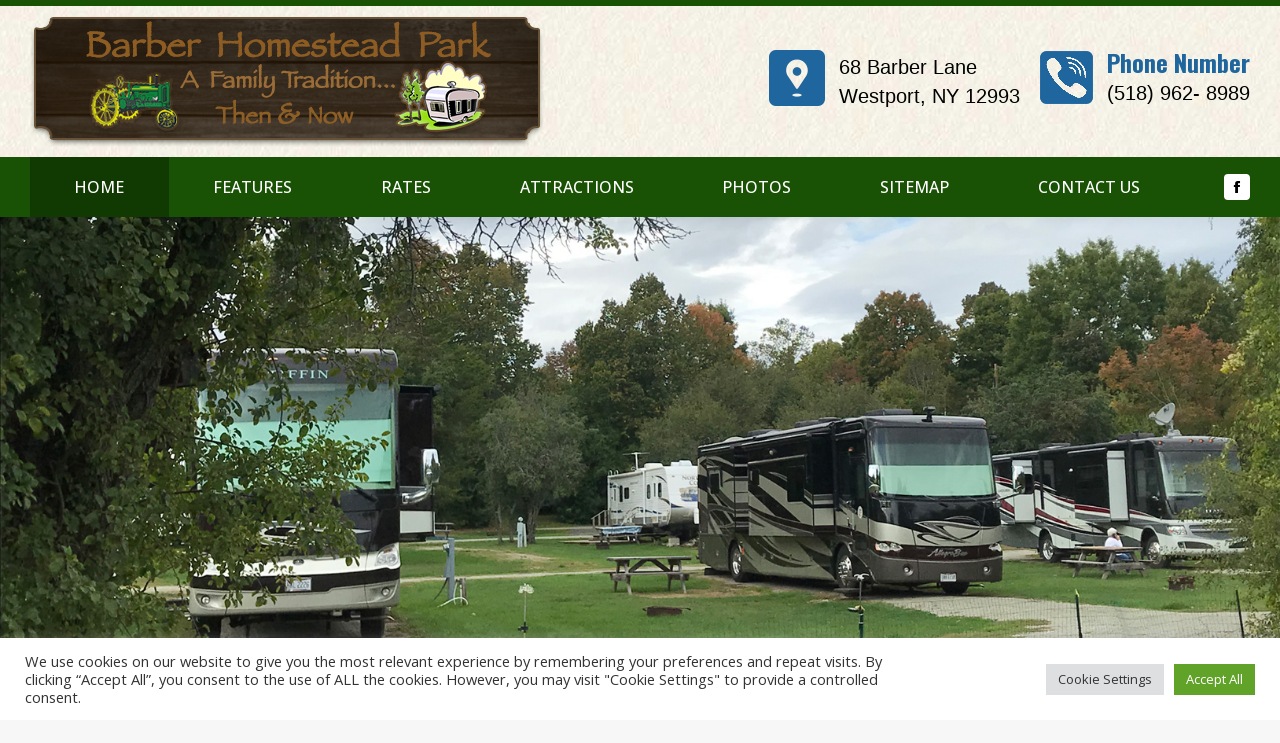

--- FILE ---
content_type: text/html; charset=UTF-8
request_url: https://barberhomesteadpark.com/
body_size: 121283
content:
<!DOCTYPE html>
<!--[if !(IE 6) | !(IE 7) | !(IE 8)  ]><!-->
<html lang="en-US" class="no-js">
<!--<![endif]-->
<head>
	<meta charset="UTF-8" />
				<meta name="viewport" content="width=device-width, initial-scale=1, maximum-scale=1, user-scalable=0"/>
			<meta name="theme-color" content="#1f659e"/>	<link rel="profile" href="https://gmpg.org/xfn/11" />
	
<!-- xagio – Meta Description -->
<meta name="description" content="Welcome to Barber Homestead Park, nestled between the High Peaks of the Adirondacks and the Shores of Lake Champlain, in Westport, NY, known for “Simply the Good Life”.">
<!-- xagio – Meta Description -->
<title>Barber Homestead Park a Seasonal Park | Westport NY</title>
<meta name='robots' content='max-image-preview:large' />

<!-- Google Tag Manager for WordPress by gtm4wp.com -->
<script data-cfasync="false" data-pagespeed-no-defer>
	var gtm4wp_datalayer_name = "dataLayer";
	var dataLayer = dataLayer || [];
</script>
<!-- End Google Tag Manager for WordPress by gtm4wp.com --><link rel='dns-prefetch' href='//www.googletagmanager.com' />
<link rel='dns-prefetch' href='//use.fontawesome.com' />
<link rel='dns-prefetch' href='//fonts.googleapis.com' />
<link rel="alternate" type="application/rss+xml" title="Barber Homestead Park NY Family Camping &raquo; Feed" href="https://barberhomesteadpark.com/feed/" />
<link rel="alternate" title="oEmbed (JSON)" type="application/json+oembed" href="https://barberhomesteadpark.com/wp-json/oembed/1.0/embed?url=https%3A%2F%2Fbarberhomesteadpark.com%2F" />
<link rel="alternate" title="oEmbed (XML)" type="text/xml+oembed" href="https://barberhomesteadpark.com/wp-json/oembed/1.0/embed?url=https%3A%2F%2Fbarberhomesteadpark.com%2F&#038;format=xml" />
<style id='wp-img-auto-sizes-contain-inline-css'>
img:is([sizes=auto i],[sizes^="auto," i]){contain-intrinsic-size:3000px 1500px}
/*# sourceURL=wp-img-auto-sizes-contain-inline-css */
</style>
<style id='wp-emoji-styles-inline-css'>

	img.wp-smiley, img.emoji {
		display: inline !important;
		border: none !important;
		box-shadow: none !important;
		height: 1em !important;
		width: 1em !important;
		margin: 0 0.07em !important;
		vertical-align: -0.1em !important;
		background: none !important;
		padding: 0 !important;
	}
/*# sourceURL=wp-emoji-styles-inline-css */
</style>
<style id='font-awesome-svg-styles-default-inline-css'>
.svg-inline--fa {
  display: inline-block;
  height: 1em;
  overflow: visible;
  vertical-align: -.125em;
}
/*# sourceURL=font-awesome-svg-styles-default-inline-css */
</style>
<link rel='stylesheet' id='font-awesome-svg-styles-css' href='https://barberhomesteadpark.com/wp-content/uploads/font-awesome/v5.15.4/css/svg-with-js.css' media='all' />
<style id='font-awesome-svg-styles-inline-css'>
   .wp-block-font-awesome-icon svg::before,
   .wp-rich-text-font-awesome-icon svg::before {content: unset;}
/*# sourceURL=font-awesome-svg-styles-inline-css */
</style>
<link rel='stylesheet' id='cookie-law-info-css' href='https://barberhomesteadpark.com/wp-content/plugins/cookie-law-info/legacy/public/css/cookie-law-info-public.css?ver=3.3.6' media='all' />
<link rel='stylesheet' id='cookie-law-info-gdpr-css' href='https://barberhomesteadpark.com/wp-content/plugins/cookie-law-info/legacy/public/css/cookie-law-info-gdpr.css?ver=3.3.6' media='all' />
<link rel='stylesheet' id='the7-font-css' href='https://barberhomesteadpark.com/wp-content/themes/dt-the7/fonts/icomoon-the7-font/icomoon-the7-font.min.css?ver=14.0.2.1' media='all' />
<link rel='stylesheet' id='the7-awesome-fonts-css' href='https://barberhomesteadpark.com/wp-content/themes/dt-the7/fonts/FontAwesome/css/all.min.css?ver=14.0.2.1' media='all' />
<link rel='stylesheet' id='the7-Defaults-css' href='https://barberhomesteadpark.com/wp-content/uploads/smile_fonts/Defaults/Defaults.css?ver=6.9' media='all' />
<link rel='stylesheet' id='font-awesome-official-css' href='https://use.fontawesome.com/releases/v5.15.4/css/all.css' media='all' integrity="sha384-DyZ88mC6Up2uqS4h/KRgHuoeGwBcD4Ng9SiP4dIRy0EXTlnuz47vAwmeGwVChigm" crossorigin="anonymous" />
<link rel='stylesheet' id='xagio_icons-css' href='https://barberhomesteadpark.com/wp-content/plugins/xagio-seo/assets/css/icons.css?ver=7.1.0.25' media='all' />
<link rel='stylesheet' id='xagio_review_widget_form-css' href='https://barberhomesteadpark.com/wp-content/plugins/xagio-seo/modules/reviews/review_widget_form.css?ver=7.1.0.25' media='all' />
<link rel='stylesheet' id='xagio_review_widget_display-css' href='https://barberhomesteadpark.com/wp-content/plugins/xagio-seo/modules/reviews/review_widget_display.css?ver=7.1.0.25' media='all' />
<style id='xagio_review_widget_display-inline-css'>

    .rw-display .review-widget {
        
        
        
        
    }

    .rw-display .review-widget-button {
        
        
    }

    .rw-display .review-widget-label, .review-widget-title > h2 {
        
    }

    .rw-display .review-widget-label {
        
    }

    .rw-display .review-widget-title > h2 {
        
    }

    .rw-display .review-widget-text {
        
    }

    .rw-display .review-widget-stars-ratings-sum {
        
        
    }

    .rw-display .review-widget-stars-ratings-info {
        
        
    }

    .rw-display .review-widget-input {
        
        
        
        
    }

    .rw-display .review-widget-stars i {
        
        
    }

    

    

    

    

    

    

/*# sourceURL=xagio_review_widget_display-inline-css */
</style>
<link rel='stylesheet' id='js_composer_front-css' href='https://barberhomesteadpark.com/wp-content/plugins/js_composer/assets/css/js_composer.min.css?ver=8.7.2' media='all' />
<link rel='stylesheet' id='dt-web-fonts-css' href='https://fonts.googleapis.com/css?family=Roboto:400,500,600,700%7COpen+Sans:400,500,600,700%7COswald:400,600,700' media='all' />
<link rel='stylesheet' id='dt-main-css' href='https://barberhomesteadpark.com/wp-content/themes/dt-the7/css/main.min.css?ver=14.0.2.1' media='all' />
<link rel='stylesheet' id='the7-custom-scrollbar-css' href='https://barberhomesteadpark.com/wp-content/themes/dt-the7/lib/custom-scrollbar/custom-scrollbar.min.css?ver=14.0.2.1' media='all' />
<link rel='stylesheet' id='the7-wpbakery-css' href='https://barberhomesteadpark.com/wp-content/themes/dt-the7/css/wpbakery.min.css?ver=14.0.2.1' media='all' />
<link rel='stylesheet' id='the7-core-css' href='https://barberhomesteadpark.com/wp-content/plugins/dt-the7-core/assets/css/post-type.min.css?ver=2.7.12' media='all' />
<link rel='stylesheet' id='the7-css-vars-css' href='https://barberhomesteadpark.com/wp-content/uploads/the7-css/css-vars.css?ver=7f814e298e0b' media='all' />
<link rel='stylesheet' id='dt-custom-css' href='https://barberhomesteadpark.com/wp-content/uploads/the7-css/custom.css?ver=7f814e298e0b' media='all' />
<link rel='stylesheet' id='dt-media-css' href='https://barberhomesteadpark.com/wp-content/uploads/the7-css/media.css?ver=7f814e298e0b' media='all' />
<link rel='stylesheet' id='the7-mega-menu-css' href='https://barberhomesteadpark.com/wp-content/uploads/the7-css/mega-menu.css?ver=7f814e298e0b' media='all' />
<link rel='stylesheet' id='the7-elements-albums-portfolio-css' href='https://barberhomesteadpark.com/wp-content/uploads/the7-css/the7-elements-albums-portfolio.css?ver=7f814e298e0b' media='all' />
<link rel='stylesheet' id='the7-elements-css' href='https://barberhomesteadpark.com/wp-content/uploads/the7-css/post-type-dynamic.css?ver=7f814e298e0b' media='all' />
<link rel='stylesheet' id='style-css' href='https://barberhomesteadpark.com/wp-content/themes/dt-the7/style.css?ver=14.0.2.1' media='all' />
<link rel='stylesheet' id='ultimate-vc-addons-style-css' href='https://barberhomesteadpark.com/wp-content/plugins/Ultimate_VC_Addons/assets/min-css/style.min.css?ver=3.21.2' media='all' />
<link rel='stylesheet' id='ultimate-vc-addons-headings-style-css' href='https://barberhomesteadpark.com/wp-content/plugins/Ultimate_VC_Addons/assets/min-css/headings.min.css?ver=3.21.2' media='all' />
<link rel='stylesheet' id='font-awesome-official-v4shim-css' href='https://use.fontawesome.com/releases/v5.15.4/css/v4-shims.css' media='all' integrity="sha384-Vq76wejb3QJM4nDatBa5rUOve+9gkegsjCebvV/9fvXlGWo4HCMR4cJZjjcF6Viv" crossorigin="anonymous" />
<style id='font-awesome-official-v4shim-inline-css'>
@font-face {
font-family: "FontAwesome";
font-display: block;
src: url("https://use.fontawesome.com/releases/v5.15.4/webfonts/fa-brands-400.eot"),
		url("https://use.fontawesome.com/releases/v5.15.4/webfonts/fa-brands-400.eot?#iefix") format("embedded-opentype"),
		url("https://use.fontawesome.com/releases/v5.15.4/webfonts/fa-brands-400.woff2") format("woff2"),
		url("https://use.fontawesome.com/releases/v5.15.4/webfonts/fa-brands-400.woff") format("woff"),
		url("https://use.fontawesome.com/releases/v5.15.4/webfonts/fa-brands-400.ttf") format("truetype"),
		url("https://use.fontawesome.com/releases/v5.15.4/webfonts/fa-brands-400.svg#fontawesome") format("svg");
}

@font-face {
font-family: "FontAwesome";
font-display: block;
src: url("https://use.fontawesome.com/releases/v5.15.4/webfonts/fa-solid-900.eot"),
		url("https://use.fontawesome.com/releases/v5.15.4/webfonts/fa-solid-900.eot?#iefix") format("embedded-opentype"),
		url("https://use.fontawesome.com/releases/v5.15.4/webfonts/fa-solid-900.woff2") format("woff2"),
		url("https://use.fontawesome.com/releases/v5.15.4/webfonts/fa-solid-900.woff") format("woff"),
		url("https://use.fontawesome.com/releases/v5.15.4/webfonts/fa-solid-900.ttf") format("truetype"),
		url("https://use.fontawesome.com/releases/v5.15.4/webfonts/fa-solid-900.svg#fontawesome") format("svg");
}

@font-face {
font-family: "FontAwesome";
font-display: block;
src: url("https://use.fontawesome.com/releases/v5.15.4/webfonts/fa-regular-400.eot"),
		url("https://use.fontawesome.com/releases/v5.15.4/webfonts/fa-regular-400.eot?#iefix") format("embedded-opentype"),
		url("https://use.fontawesome.com/releases/v5.15.4/webfonts/fa-regular-400.woff2") format("woff2"),
		url("https://use.fontawesome.com/releases/v5.15.4/webfonts/fa-regular-400.woff") format("woff"),
		url("https://use.fontawesome.com/releases/v5.15.4/webfonts/fa-regular-400.ttf") format("truetype"),
		url("https://use.fontawesome.com/releases/v5.15.4/webfonts/fa-regular-400.svg#fontawesome") format("svg");
unicode-range: U+F004-F005,U+F007,U+F017,U+F022,U+F024,U+F02E,U+F03E,U+F044,U+F057-F059,U+F06E,U+F070,U+F075,U+F07B-F07C,U+F080,U+F086,U+F089,U+F094,U+F09D,U+F0A0,U+F0A4-F0A7,U+F0C5,U+F0C7-F0C8,U+F0E0,U+F0EB,U+F0F3,U+F0F8,U+F0FE,U+F111,U+F118-F11A,U+F11C,U+F133,U+F144,U+F146,U+F14A,U+F14D-F14E,U+F150-F152,U+F15B-F15C,U+F164-F165,U+F185-F186,U+F191-F192,U+F1AD,U+F1C1-F1C9,U+F1CD,U+F1D8,U+F1E3,U+F1EA,U+F1F6,U+F1F9,U+F20A,U+F247-F249,U+F24D,U+F254-F25B,U+F25D,U+F267,U+F271-F274,U+F279,U+F28B,U+F28D,U+F2B5-F2B6,U+F2B9,U+F2BB,U+F2BD,U+F2C1-F2C2,U+F2D0,U+F2D2,U+F2DC,U+F2ED,U+F328,U+F358-F35B,U+F3A5,U+F3D1,U+F410,U+F4AD;
}
/*# sourceURL=font-awesome-official-v4shim-inline-css */
</style>
<script src="https://barberhomesteadpark.com/wp-includes/js/jquery/jquery.min.js?ver=3.7.1" id="jquery-core-js"></script>
<script src="https://barberhomesteadpark.com/wp-includes/js/jquery/jquery-migrate.min.js?ver=3.4.1" id="jquery-migrate-js"></script>
<script id="cookie-law-info-js-extra">
var Cli_Data = {"nn_cookie_ids":[],"cookielist":[],"non_necessary_cookies":[],"ccpaEnabled":"","ccpaRegionBased":"","ccpaBarEnabled":"","strictlyEnabled":["necessary","obligatoire"],"ccpaType":"gdpr","js_blocking":"1","custom_integration":"","triggerDomRefresh":"","secure_cookies":""};
var cli_cookiebar_settings = {"animate_speed_hide":"500","animate_speed_show":"500","background":"#FFF","border":"#b1a6a6c2","border_on":"","button_1_button_colour":"#61a229","button_1_button_hover":"#4e8221","button_1_link_colour":"#fff","button_1_as_button":"1","button_1_new_win":"","button_2_button_colour":"#333","button_2_button_hover":"#292929","button_2_link_colour":"#444","button_2_as_button":"","button_2_hidebar":"","button_3_button_colour":"#dedfe0","button_3_button_hover":"#b2b2b3","button_3_link_colour":"#333333","button_3_as_button":"1","button_3_new_win":"","button_4_button_colour":"#dedfe0","button_4_button_hover":"#b2b2b3","button_4_link_colour":"#333333","button_4_as_button":"1","button_7_button_colour":"#61a229","button_7_button_hover":"#4e8221","button_7_link_colour":"#fff","button_7_as_button":"1","button_7_new_win":"","font_family":"inherit","header_fix":"","notify_animate_hide":"1","notify_animate_show":"","notify_div_id":"#cookie-law-info-bar","notify_position_horizontal":"right","notify_position_vertical":"bottom","scroll_close":"","scroll_close_reload":"","accept_close_reload":"","reject_close_reload":"","showagain_tab":"","showagain_background":"#fff","showagain_border":"#000","showagain_div_id":"#cookie-law-info-again","showagain_x_position":"100px","text":"#333333","show_once_yn":"","show_once":"10000","logging_on":"","as_popup":"","popup_overlay":"1","bar_heading_text":"","cookie_bar_as":"banner","popup_showagain_position":"bottom-right","widget_position":"left"};
var log_object = {"ajax_url":"https://barberhomesteadpark.com/wp-admin/admin-ajax.php"};
//# sourceURL=cookie-law-info-js-extra
</script>
<script src="https://barberhomesteadpark.com/wp-content/plugins/cookie-law-info/legacy/public/js/cookie-law-info-public.js?ver=3.3.6" id="cookie-law-info-js"></script>
<script id="dt-above-fold-js-extra">
var dtLocal = {"themeUrl":"https://barberhomesteadpark.com/wp-content/themes/dt-the7","passText":"To view this protected post, enter the password below:","moreButtonText":{"loading":"Loading...","loadMore":"Load more"},"postID":"11","ajaxurl":"https://barberhomesteadpark.com/wp-admin/admin-ajax.php","REST":{"baseUrl":"https://barberhomesteadpark.com/wp-json/the7/v1","endpoints":{"sendMail":"/send-mail"}},"contactMessages":{"required":"One or more fields have an error. Please check and try again.","terms":"Please accept the privacy policy.","fillTheCaptchaError":"Please, fill the captcha."},"captchaSiteKey":"","ajaxNonce":"6702cbcb5f","pageData":{"type":"page","template":"page","layout":null},"themeSettings":{"smoothScroll":"off","lazyLoading":false,"desktopHeader":{"height":180},"ToggleCaptionEnabled":"disabled","ToggleCaption":"Navigation","floatingHeader":{"showAfter":150,"showMenu":true,"height":60,"logo":{"showLogo":true,"html":"","url":"https://barberhomesteadpark.com/"}},"topLine":{"floatingTopLine":{"logo":{"showLogo":false,"html":""}}},"mobileHeader":{"firstSwitchPoint":992,"secondSwitchPoint":778,"firstSwitchPointHeight":60,"secondSwitchPointHeight":60,"mobileToggleCaptionEnabled":"disabled","mobileToggleCaption":"Menu"},"stickyMobileHeaderFirstSwitch":{"logo":{"html":"\u003Cimg class=\" preload-me\" src=\"https://barberhomesteadpark.com/wp-content/uploads/2022/01/logo.png\" srcset=\"https://barberhomesteadpark.com/wp-content/uploads/2022/01/logo.png 514w\" width=\"514\" height=\"131\"   sizes=\"514px\" alt=\"Barber Homestead Park NY Family Camping\" /\u003E"}},"stickyMobileHeaderSecondSwitch":{"logo":{"html":"\u003Cimg class=\" preload-me\" src=\"https://barberhomesteadpark.com/wp-content/uploads/2022/01/logo.png\" srcset=\"https://barberhomesteadpark.com/wp-content/uploads/2022/01/logo.png 514w\" width=\"514\" height=\"131\"   sizes=\"514px\" alt=\"Barber Homestead Park NY Family Camping\" /\u003E"}},"sidebar":{"switchPoint":992},"boxedWidth":"1280px"},"VCMobileScreenWidth":"768"};
var dtShare = {"shareButtonText":{"facebook":"Share on Facebook","twitter":"Share on X","pinterest":"Pin it","linkedin":"Share on Linkedin","whatsapp":"Share on Whatsapp"},"overlayOpacity":"85"};
//# sourceURL=dt-above-fold-js-extra
</script>
<script src="https://barberhomesteadpark.com/wp-content/themes/dt-the7/js/above-the-fold.min.js?ver=14.0.2.1" id="dt-above-fold-js"></script>

<!-- Google tag (gtag.js) snippet added by Site Kit -->
<!-- Google Analytics snippet added by Site Kit -->
<script src="https://www.googletagmanager.com/gtag/js?id=G-6L3X3R43PC" id="google_gtagjs-js" async></script>
<script id="google_gtagjs-js-after">
window.dataLayer = window.dataLayer || [];function gtag(){dataLayer.push(arguments);}
gtag("set","linker",{"domains":["barberhomesteadpark.com"]});
gtag("js", new Date());
gtag("set", "developer_id.dZTNiMT", true);
gtag("config", "G-6L3X3R43PC");
 window._googlesitekit = window._googlesitekit || {}; window._googlesitekit.throttledEvents = []; window._googlesitekit.gtagEvent = (name, data) => { var key = JSON.stringify( { name, data } ); if ( !! window._googlesitekit.throttledEvents[ key ] ) { return; } window._googlesitekit.throttledEvents[ key ] = true; setTimeout( () => { delete window._googlesitekit.throttledEvents[ key ]; }, 5 ); gtag( "event", name, { ...data, event_source: "site-kit" } ); }; 
//# sourceURL=google_gtagjs-js-after
</script>
<script src="https://barberhomesteadpark.com/wp-content/plugins/Ultimate_VC_Addons/assets/min-js/ultimate-params.min.js?ver=3.21.2" id="ultimate-vc-addons-params-js"></script>
<script src="https://barberhomesteadpark.com/wp-content/plugins/Ultimate_VC_Addons/assets/min-js/headings.min.js?ver=3.21.2" id="ultimate-vc-addons-headings-script-js"></script>
<script></script><link rel="https://api.w.org/" href="https://barberhomesteadpark.com/wp-json/" /><link rel="alternate" title="JSON" type="application/json" href="https://barberhomesteadpark.com/wp-json/wp/v2/pages/11" /><link rel="EditURI" type="application/rsd+xml" title="RSD" href="https://barberhomesteadpark.com/xmlrpc.php?rsd" />
<meta name="generator" content="WordPress 6.9" />
<link rel="canonical" href="https://barberhomesteadpark.com/" />
<link rel='shortlink' href='https://barberhomesteadpark.com/' />
<meta name="generator" content="Site Kit by Google 1.166.0" /><meta name="author" content="Strait Web Solutions" />
<meta name="contact" content="roxi@straitwebsolutions.com" />
<meta name="copyright" content="Copyright © Barber Homestead Park. All Rights Reserved." />

<!-- Google Tag Manager -->
<script>(function(w,d,s,l,i){w[l]=w[l]||[];w[l].push({'gtm.start':
new Date().getTime(),event:'gtm.js'});var f=d.getElementsByTagName(s)[0],
j=d.createElement(s),dl=l!='dataLayer'?'&l='+l:'';j.async=true;j.src=
'https://www.googletagmanager.com/gtm.js?id='+i+dl;f.parentNode.insertBefore(j,f);
})(window,document,'script','dataLayer','GTM-N7GMH69');</script>
<!-- End Google Tag Manager -->
<!-- Google Tag Manager for WordPress by gtm4wp.com -->
<!-- GTM Container placement set to off -->
<script data-cfasync="false" data-pagespeed-no-defer>
	var dataLayer_content = {"pagePostType":"frontpage","pagePostType2":"single-page","pagePostAuthor":"strait web solutions"};
	dataLayer.push( dataLayer_content );
</script>
<script data-cfasync="false" data-pagespeed-no-defer>
	console.warn && console.warn("[GTM4WP] Google Tag Manager container code placement set to OFF !!!");
	console.warn && console.warn("[GTM4WP] Data layer codes are active but GTM container must be loaded using custom coding !!!");
</script>
<!-- End Google Tag Manager for WordPress by gtm4wp.com --><meta property="og:site_name" content="Barber Homestead Park NY Family Camping" />
<meta property="og:title" content="Home" />
<meta property="og:url" content="https://barberhomesteadpark.com/" />
<meta property="og:type" content="website" />

<!-- xagio – Open Graph -->
<meta property="og:locale" content="en_US" />
<meta property="og:type" content="article" />
<meta property="og:url" content="https://barberhomesteadpark.com/" />
<meta property="og:site_name" content="Barber Homestead Park NY Family Camping" />
<meta property="og:title" content="Barber Homestead Park a Seasonal Park | Westport NY" />
<meta property="og:description" content="Welcome to Barber Homestead Park, nestled between the High Peaks of the Adirondacks and the Shores of Lake Champlain, in Westport, NY, known for “Simply the Good Life”." />
<meta name="twitter:card" content="summary" />
<meta name="twitter:title" content="Barber Homestead Park a Seasonal Park | Westport NY" />
<meta name="twitter:description" content="Welcome to Barber Homestead Park, nestled between the High Peaks of the Adirondacks and the Shores of Lake Champlain, in Westport, NY, known for “Simply the Good Life”." />

<!-- xagio – Open Graph -->


<meta name="generator" content="Powered by WPBakery Page Builder - drag and drop page builder for WordPress."/>
<meta name="generator" content="Powered by Slider Revolution 6.7.38 - responsive, Mobile-Friendly Slider Plugin for WordPress with comfortable drag and drop interface." />
<link rel="icon" href="https://barberhomesteadpark.com/wp-content/uploads/2022/01/favicon.png" type="image/png" sizes="16x16"/><script>function setREVStartSize(e){
			//window.requestAnimationFrame(function() {
				window.RSIW = window.RSIW===undefined ? window.innerWidth : window.RSIW;
				window.RSIH = window.RSIH===undefined ? window.innerHeight : window.RSIH;
				try {
					var pw = document.getElementById(e.c).parentNode.offsetWidth,
						newh;
					pw = pw===0 || isNaN(pw) || (e.l=="fullwidth" || e.layout=="fullwidth") ? window.RSIW : pw;
					e.tabw = e.tabw===undefined ? 0 : parseInt(e.tabw);
					e.thumbw = e.thumbw===undefined ? 0 : parseInt(e.thumbw);
					e.tabh = e.tabh===undefined ? 0 : parseInt(e.tabh);
					e.thumbh = e.thumbh===undefined ? 0 : parseInt(e.thumbh);
					e.tabhide = e.tabhide===undefined ? 0 : parseInt(e.tabhide);
					e.thumbhide = e.thumbhide===undefined ? 0 : parseInt(e.thumbhide);
					e.mh = e.mh===undefined || e.mh=="" || e.mh==="auto" ? 0 : parseInt(e.mh,0);
					if(e.layout==="fullscreen" || e.l==="fullscreen")
						newh = Math.max(e.mh,window.RSIH);
					else{
						e.gw = Array.isArray(e.gw) ? e.gw : [e.gw];
						for (var i in e.rl) if (e.gw[i]===undefined || e.gw[i]===0) e.gw[i] = e.gw[i-1];
						e.gh = e.el===undefined || e.el==="" || (Array.isArray(e.el) && e.el.length==0)? e.gh : e.el;
						e.gh = Array.isArray(e.gh) ? e.gh : [e.gh];
						for (var i in e.rl) if (e.gh[i]===undefined || e.gh[i]===0) e.gh[i] = e.gh[i-1];
											
						var nl = new Array(e.rl.length),
							ix = 0,
							sl;
						e.tabw = e.tabhide>=pw ? 0 : e.tabw;
						e.thumbw = e.thumbhide>=pw ? 0 : e.thumbw;
						e.tabh = e.tabhide>=pw ? 0 : e.tabh;
						e.thumbh = e.thumbhide>=pw ? 0 : e.thumbh;
						for (var i in e.rl) nl[i] = e.rl[i]<window.RSIW ? 0 : e.rl[i];
						sl = nl[0];
						for (var i in nl) if (sl>nl[i] && nl[i]>0) { sl = nl[i]; ix=i;}
						var m = pw>(e.gw[ix]+e.tabw+e.thumbw) ? 1 : (pw-(e.tabw+e.thumbw)) / (e.gw[ix]);
						newh =  (e.gh[ix] * m) + (e.tabh + e.thumbh);
					}
					var el = document.getElementById(e.c);
					if (el!==null && el) el.style.height = newh+"px";
					el = document.getElementById(e.c+"_wrapper");
					if (el!==null && el) {
						el.style.height = newh+"px";
						el.style.display = "block";
					}
				} catch(e){
					console.log("Failure at Presize of Slider:" + e)
				}
			//});
		  };</script>
		<style id="wp-custom-css">
			.mec-timeline-main-content h4 {
    margin-bottom: 15px;
    font-weight: bold;
}
.policie5 span
{ color:#C00;
}  
.hd33 h2
{ border-bottom:1px solid ; color:#1f659e; padding-bottom:8px; margin-bottom:25px;
}  		</style>
		<style type="text/css" data-type="vc_shortcodes-default-css">.vc_do_btn{margin-bottom:22px;}</style><style type="text/css" data-type="vc_shortcodes-custom-css">.vc_custom_1642089110181{background-color: #1b75bc !important;}.vc_custom_1642089891788{padding-top: 32px !important;padding-bottom: 64px !important;}.vc_custom_1642090864173{padding-top: 25px !important;padding-bottom: 25px !important;background-color: #00a54f !important;}.vc_custom_1642092487436{padding-right: 20px !important;padding-left: 20px !important;background-image: url(https://barberhomesteadpark.com/wp-content/uploads/2022/01/bg55.jpg?id=102) !important;background-position: 0 0 !important;background-repeat: repeat !important;}.vc_custom_1642092037011{background-color: #1b75bc !important;}.vc_custom_1642087913392{background-image: url(https://barberhomesteadpark.com/wp-content/uploads/2022/01/bg2.jpg?id=73) !important;background-position: center !important;background-repeat: no-repeat !important;background-size: cover !important;}.vc_custom_1642089326952{padding-right: 30px !important;padding-left: 30px !important;}.vc_custom_1643908013915{margin-bottom: 5px !important;border-bottom-width: 5px !important;padding-bottom: 5px !important;}.vc_custom_1643907962079{margin-bottom: 5px !important;border-bottom-width: 5px !important;padding-bottom: 5px !important;}.vc_custom_1643908181170{margin-bottom: 5px !important;border-bottom-width: 5px !important;padding-bottom: 5px !important;}.vc_custom_1642090259844{margin-bottom: 5px !important;border-bottom-width: 5px !important;padding-bottom: 5px !important;}.vc_custom_1729549037970{margin-bottom: 0px !important;padding-bottom: 0px !important;}</style><noscript><style> .wpb_animate_when_almost_visible { opacity: 1; }</style></noscript><style id='the7-custom-inline-css' type='text/css'>
.sub-nav .menu-item i.fa,
.sub-nav .menu-item i.fas,
.sub-nav .menu-item i.far,
.sub-nav .menu-item i.fab {
	text-align: center;
	width: 1.25em;
}
#page
{ border-top:6px solid #195204;
}

.tpcont td
{font-size:20px;    line-height: 29px; color:#000;
}
.tpcont img
{    margin-right: 14px;
}
.tpcont a
{text-decoration: none !important; color:#000;
} 
.tpcont a:hover
{
}
.tpcont h3
{    margin: 0;
    padding: 0;
    color: #1f659e;
}
.footer .widget-title
{ font-size:26px;
}
.footer .widget-title
{      font-size: 26px;
    font-family: 'Oswald';
    font-style: italic;
    text-transform: uppercase;
    font-weight: 600;
    border-bottom: 1px solid;
    padding-bottom: 12px;
    margin-bottom: 15px;
}

.fsoci td {
    padding: 10px 0;
    font-size: 15px;
}
.fsoci img {
    margin-right: 14px;
}

.fsoci a {
    font-size: 15px;
}
.uppertxt h2
{ text-transform:uppercase;
}
.txt1 p
{ text-align:center; font-size:22px;     line-height: 38px;
}

.whitetxt p
{ color:#fff;
}
.pswp__caption
{ display:none;
}
.head43r h2
{ text-align:center; color:#fff; font-size:40px;
}
.mapborder iframe
{ border: double 2px #195204
}
.head22 h2
{ color:#1f659e ;
}
.tbs a
{ text-decoration:none;
}
.calend
{       text-align: center;
    width: 98px;
    margin: 0 auto;
}
.calend h4
{    margin: 0;
       padding: 3px 0; background: #fff;    color: #195204;
}
.calend h3
{      margin: 0;
       padding: 3px 0;
    background: #ededed;    color: #1f659e;
}
.eventxxt *
{ color:#fff;
}
.eventxxt h2
{     margin: 0;
    padding: 0;
}
.eventxxt h3
{  margin: 0;
    padding: 0;
    font-style: italic;
    color: #ebda0b;
    margin-bottom: 16px;
    text-transform: lowercase;
}
.eventxxt p
{    
}
.pritbl
{
}
.pritbl tr
{
}
.pritbl td
{ border:1px solid #ccc;    padding: 12px 20px;
}
.pritbl th
{      background: #00a54f;
    color: #fff;
    padding: 17px 20px;
    border: 1px solid;
    text-align: center;
    font-family: 'Oswald';
    font-size: 22px;
}
  .pritbl th:first-child
 { text-align:left;
 }




.pritbl2 td
{ border:1px solid #ccc;    padding: 12px 20px; text-align:center;
}
.pritbl2 th
{      background: #00a54f;
    color: #fff;
    padding: 17px 20px;
    border: 1px solid;
    text-align: center;
    font-family: 'Oswald';
    font-size: 22px;text-align:center;
}
.newfooter input
{ border-radius:5px;    background: #fff0 !important;
    border: 1px solid #fff;    color: #fff;
}  
.newfooter input[type="submit"]
{    background: #fff !important;
    color: #043f6d !important;
    display: inline-block;
    border-radius: 6px !important;
    width: 125px !important;
    box-shadow: 4px 4px 0px 0px #ccc !important; border:none !important ;
}
.newfooter input[type="submit"]:hover
{ border:none !important ;    
}
.newfooter ::placeholder {
  color: #fff !important;
}














</style>
<style id='global-styles-inline-css'>
:root{--wp--preset--aspect-ratio--square: 1;--wp--preset--aspect-ratio--4-3: 4/3;--wp--preset--aspect-ratio--3-4: 3/4;--wp--preset--aspect-ratio--3-2: 3/2;--wp--preset--aspect-ratio--2-3: 2/3;--wp--preset--aspect-ratio--16-9: 16/9;--wp--preset--aspect-ratio--9-16: 9/16;--wp--preset--color--black: #000000;--wp--preset--color--cyan-bluish-gray: #abb8c3;--wp--preset--color--white: #FFF;--wp--preset--color--pale-pink: #f78da7;--wp--preset--color--vivid-red: #cf2e2e;--wp--preset--color--luminous-vivid-orange: #ff6900;--wp--preset--color--luminous-vivid-amber: #fcb900;--wp--preset--color--light-green-cyan: #7bdcb5;--wp--preset--color--vivid-green-cyan: #00d084;--wp--preset--color--pale-cyan-blue: #8ed1fc;--wp--preset--color--vivid-cyan-blue: #0693e3;--wp--preset--color--vivid-purple: #9b51e0;--wp--preset--color--accent: #1f659e;--wp--preset--color--dark-gray: #111;--wp--preset--color--light-gray: #767676;--wp--preset--gradient--vivid-cyan-blue-to-vivid-purple: linear-gradient(135deg,rgb(6,147,227) 0%,rgb(155,81,224) 100%);--wp--preset--gradient--light-green-cyan-to-vivid-green-cyan: linear-gradient(135deg,rgb(122,220,180) 0%,rgb(0,208,130) 100%);--wp--preset--gradient--luminous-vivid-amber-to-luminous-vivid-orange: linear-gradient(135deg,rgb(252,185,0) 0%,rgb(255,105,0) 100%);--wp--preset--gradient--luminous-vivid-orange-to-vivid-red: linear-gradient(135deg,rgb(255,105,0) 0%,rgb(207,46,46) 100%);--wp--preset--gradient--very-light-gray-to-cyan-bluish-gray: linear-gradient(135deg,rgb(238,238,238) 0%,rgb(169,184,195) 100%);--wp--preset--gradient--cool-to-warm-spectrum: linear-gradient(135deg,rgb(74,234,220) 0%,rgb(151,120,209) 20%,rgb(207,42,186) 40%,rgb(238,44,130) 60%,rgb(251,105,98) 80%,rgb(254,248,76) 100%);--wp--preset--gradient--blush-light-purple: linear-gradient(135deg,rgb(255,206,236) 0%,rgb(152,150,240) 100%);--wp--preset--gradient--blush-bordeaux: linear-gradient(135deg,rgb(254,205,165) 0%,rgb(254,45,45) 50%,rgb(107,0,62) 100%);--wp--preset--gradient--luminous-dusk: linear-gradient(135deg,rgb(255,203,112) 0%,rgb(199,81,192) 50%,rgb(65,88,208) 100%);--wp--preset--gradient--pale-ocean: linear-gradient(135deg,rgb(255,245,203) 0%,rgb(182,227,212) 50%,rgb(51,167,181) 100%);--wp--preset--gradient--electric-grass: linear-gradient(135deg,rgb(202,248,128) 0%,rgb(113,206,126) 100%);--wp--preset--gradient--midnight: linear-gradient(135deg,rgb(2,3,129) 0%,rgb(40,116,252) 100%);--wp--preset--font-size--small: 13px;--wp--preset--font-size--medium: 20px;--wp--preset--font-size--large: 36px;--wp--preset--font-size--x-large: 42px;--wp--preset--spacing--20: 0.44rem;--wp--preset--spacing--30: 0.67rem;--wp--preset--spacing--40: 1rem;--wp--preset--spacing--50: 1.5rem;--wp--preset--spacing--60: 2.25rem;--wp--preset--spacing--70: 3.38rem;--wp--preset--spacing--80: 5.06rem;--wp--preset--shadow--natural: 6px 6px 9px rgba(0, 0, 0, 0.2);--wp--preset--shadow--deep: 12px 12px 50px rgba(0, 0, 0, 0.4);--wp--preset--shadow--sharp: 6px 6px 0px rgba(0, 0, 0, 0.2);--wp--preset--shadow--outlined: 6px 6px 0px -3px rgb(255, 255, 255), 6px 6px rgb(0, 0, 0);--wp--preset--shadow--crisp: 6px 6px 0px rgb(0, 0, 0);}:where(.is-layout-flex){gap: 0.5em;}:where(.is-layout-grid){gap: 0.5em;}body .is-layout-flex{display: flex;}.is-layout-flex{flex-wrap: wrap;align-items: center;}.is-layout-flex > :is(*, div){margin: 0;}body .is-layout-grid{display: grid;}.is-layout-grid > :is(*, div){margin: 0;}:where(.wp-block-columns.is-layout-flex){gap: 2em;}:where(.wp-block-columns.is-layout-grid){gap: 2em;}:where(.wp-block-post-template.is-layout-flex){gap: 1.25em;}:where(.wp-block-post-template.is-layout-grid){gap: 1.25em;}.has-black-color{color: var(--wp--preset--color--black) !important;}.has-cyan-bluish-gray-color{color: var(--wp--preset--color--cyan-bluish-gray) !important;}.has-white-color{color: var(--wp--preset--color--white) !important;}.has-pale-pink-color{color: var(--wp--preset--color--pale-pink) !important;}.has-vivid-red-color{color: var(--wp--preset--color--vivid-red) !important;}.has-luminous-vivid-orange-color{color: var(--wp--preset--color--luminous-vivid-orange) !important;}.has-luminous-vivid-amber-color{color: var(--wp--preset--color--luminous-vivid-amber) !important;}.has-light-green-cyan-color{color: var(--wp--preset--color--light-green-cyan) !important;}.has-vivid-green-cyan-color{color: var(--wp--preset--color--vivid-green-cyan) !important;}.has-pale-cyan-blue-color{color: var(--wp--preset--color--pale-cyan-blue) !important;}.has-vivid-cyan-blue-color{color: var(--wp--preset--color--vivid-cyan-blue) !important;}.has-vivid-purple-color{color: var(--wp--preset--color--vivid-purple) !important;}.has-black-background-color{background-color: var(--wp--preset--color--black) !important;}.has-cyan-bluish-gray-background-color{background-color: var(--wp--preset--color--cyan-bluish-gray) !important;}.has-white-background-color{background-color: var(--wp--preset--color--white) !important;}.has-pale-pink-background-color{background-color: var(--wp--preset--color--pale-pink) !important;}.has-vivid-red-background-color{background-color: var(--wp--preset--color--vivid-red) !important;}.has-luminous-vivid-orange-background-color{background-color: var(--wp--preset--color--luminous-vivid-orange) !important;}.has-luminous-vivid-amber-background-color{background-color: var(--wp--preset--color--luminous-vivid-amber) !important;}.has-light-green-cyan-background-color{background-color: var(--wp--preset--color--light-green-cyan) !important;}.has-vivid-green-cyan-background-color{background-color: var(--wp--preset--color--vivid-green-cyan) !important;}.has-pale-cyan-blue-background-color{background-color: var(--wp--preset--color--pale-cyan-blue) !important;}.has-vivid-cyan-blue-background-color{background-color: var(--wp--preset--color--vivid-cyan-blue) !important;}.has-vivid-purple-background-color{background-color: var(--wp--preset--color--vivid-purple) !important;}.has-black-border-color{border-color: var(--wp--preset--color--black) !important;}.has-cyan-bluish-gray-border-color{border-color: var(--wp--preset--color--cyan-bluish-gray) !important;}.has-white-border-color{border-color: var(--wp--preset--color--white) !important;}.has-pale-pink-border-color{border-color: var(--wp--preset--color--pale-pink) !important;}.has-vivid-red-border-color{border-color: var(--wp--preset--color--vivid-red) !important;}.has-luminous-vivid-orange-border-color{border-color: var(--wp--preset--color--luminous-vivid-orange) !important;}.has-luminous-vivid-amber-border-color{border-color: var(--wp--preset--color--luminous-vivid-amber) !important;}.has-light-green-cyan-border-color{border-color: var(--wp--preset--color--light-green-cyan) !important;}.has-vivid-green-cyan-border-color{border-color: var(--wp--preset--color--vivid-green-cyan) !important;}.has-pale-cyan-blue-border-color{border-color: var(--wp--preset--color--pale-cyan-blue) !important;}.has-vivid-cyan-blue-border-color{border-color: var(--wp--preset--color--vivid-cyan-blue) !important;}.has-vivid-purple-border-color{border-color: var(--wp--preset--color--vivid-purple) !important;}.has-vivid-cyan-blue-to-vivid-purple-gradient-background{background: var(--wp--preset--gradient--vivid-cyan-blue-to-vivid-purple) !important;}.has-light-green-cyan-to-vivid-green-cyan-gradient-background{background: var(--wp--preset--gradient--light-green-cyan-to-vivid-green-cyan) !important;}.has-luminous-vivid-amber-to-luminous-vivid-orange-gradient-background{background: var(--wp--preset--gradient--luminous-vivid-amber-to-luminous-vivid-orange) !important;}.has-luminous-vivid-orange-to-vivid-red-gradient-background{background: var(--wp--preset--gradient--luminous-vivid-orange-to-vivid-red) !important;}.has-very-light-gray-to-cyan-bluish-gray-gradient-background{background: var(--wp--preset--gradient--very-light-gray-to-cyan-bluish-gray) !important;}.has-cool-to-warm-spectrum-gradient-background{background: var(--wp--preset--gradient--cool-to-warm-spectrum) !important;}.has-blush-light-purple-gradient-background{background: var(--wp--preset--gradient--blush-light-purple) !important;}.has-blush-bordeaux-gradient-background{background: var(--wp--preset--gradient--blush-bordeaux) !important;}.has-luminous-dusk-gradient-background{background: var(--wp--preset--gradient--luminous-dusk) !important;}.has-pale-ocean-gradient-background{background: var(--wp--preset--gradient--pale-ocean) !important;}.has-electric-grass-gradient-background{background: var(--wp--preset--gradient--electric-grass) !important;}.has-midnight-gradient-background{background: var(--wp--preset--gradient--midnight) !important;}.has-small-font-size{font-size: var(--wp--preset--font-size--small) !important;}.has-medium-font-size{font-size: var(--wp--preset--font-size--medium) !important;}.has-large-font-size{font-size: var(--wp--preset--font-size--large) !important;}.has-x-large-font-size{font-size: var(--wp--preset--font-size--x-large) !important;}
/*# sourceURL=global-styles-inline-css */
</style>
<link rel='stylesheet' id='ultimate-vc-addons-background-style-css' href='https://barberhomesteadpark.com/wp-content/plugins/Ultimate_VC_Addons/assets/min-css/background-style.min.css?ver=3.21.2' media='all' />
<link rel='stylesheet' id='cookie-law-info-table-css' href='https://barberhomesteadpark.com/wp-content/plugins/cookie-law-info/legacy/public/css/cookie-law-info-table.css?ver=3.3.6' media='all' />
<link rel='stylesheet' id='rs-plugin-settings-css' href='//barberhomesteadpark.com/wp-content/plugins/revslider/sr6/assets/css/rs6.css?ver=6.7.38' media='all' />
<style id='rs-plugin-settings-inline-css'>
		#rev_slider_1_1_wrapper .custom.tparrows{cursor:pointer;background:#000;background:rgba(0,0,0,0.5);width:40px;height:40px;position:absolute;display:block;z-index:1000}#rev_slider_1_1_wrapper .custom.tparrows.rs-touchhover{background:#000}#rev_slider_1_1_wrapper .custom.tparrows:before{font-family:'revicons';font-size:15px;color:#fff;display:block;line-height:40px;text-align:center}#rev_slider_1_1_wrapper .custom.tparrows.tp-leftarrow:before{content:'\e824'}#rev_slider_1_1_wrapper .custom.tparrows.tp-rightarrow:before{content:'\e825'}#rev_slider_1_1_wrapper .ares.tp-bullets{}#rev_slider_1_1_wrapper .ares.tp-bullets:before{content:' ';position:absolute;width:100%;height:100%;background:transparent;padding:10px;margin-left:-10px;margin-top:-10px;box-sizing:content-box}#rev_slider_1_1_wrapper .ares .tp-bullet{width:13px;height:13px;position:absolute;background:#e5e5e5;border-radius:50%;cursor:pointer;box-sizing:content-box}#rev_slider_1_1_wrapper .ares .tp-bullet.rs-touchhover,#rev_slider_1_1_wrapper .ares .tp-bullet.selected{background:#ffffff}#rev_slider_1_1_wrapper .ares .tp-bullet-title{position:absolute; color:#888888; font-size:12px; padding:0px 10px; font-weight:600; right:27px; top:-4px;  background:rgba(255,255,255,0.75); visibility:hidden; transform:translatex(-20px); -webkit-transform:translatex(-20px); transition:transform 0.3s; -webkit-transition:transform 0.3s; line-height:20px; white-space:nowrap}#rev_slider_1_1_wrapper .ares .tp-bullet-title:after{width:0px;height:0px;border-style:solid;border-width:10px 0 10px 10px;border-color:transparent transparent transparent rgba(255,255,255,0.75);content:' ';  position:absolute;  right:-10px;top:0px}#rev_slider_1_1_wrapper .ares .tp-bullet.rs-touchhover .tp-bullet-title{visibility:visible;  transform:translatex(0px); -webkit-transform:translatex(0px)}#rev_slider_1_1_wrapper .ares .tp-bullet.selected.rs-touchhover .tp-bullet-title{background:#ffffff}#rev_slider_1_1_wrapper .ares .tp-bullet.selected.rs-touchhover .tp-bullet-title:after{border-color:transparent transparent transparent #ffffff}#rev_slider_1_1_wrapper .ares.tp-bullets.rs-touchhover .tp-bullet-title{visibility:hidden}#rev_slider_1_1_wrapper .ares.tp-bullets.rs-touchhover .tp-bullet.rs-touchhover .tp-bullet-title{visibility:visible;  transform:translateX(0px) translatey(0px); -webkit-transform:translateX(0px) translatey(0px)}#rev_slider_1_1_wrapper .ares.nav-dir-vertical.nav-pos-hor-left .tp-bullet-title{right:auto; left:27px; transform:translatex(20px); -webkit-transform:translatex(20px)}#rev_slider_1_1_wrapper .ares.nav-dir-vertical.nav-pos-hor-left .tp-bullet-title:after{border-width:10px 10px 10px 0 !important; border-color:transparent rgba(255,255,255,0.75) transparent transparent; right:auto !important; left:-10px !important}#rev_slider_1_1_wrapper .ares.nav-dir-vertical.nav-pos-hor-left .tp-bullet.selected.rs-touchhover .tp-bullet-title:after{border-color:transparent #ffffff transparent transparent !important}#rev_slider_1_1_wrapper .ares.nav-dir-horizontal.nav-pos-ver-center .tp-bullet-title,#rev_slider_1_1_wrapper .ares.nav-dir-horizontal.nav-pos-ver-bottom .tp-bullet-title{top:-35px; left:50%; right:auto; transform:translateX(-50%) translateY(-10px);-webkit-transform:translateX(-50%) translateY(-10px)}#rev_slider_1_1_wrapper .ares.nav-dir-horizontal.nav-pos-ver-center .tp-bullet-title:after,#rev_slider_1_1_wrapper .ares.nav-dir-horizontal.nav-pos-ver-bottom .tp-bullet-title:after{border-width:10px 10px 0px 10px; border-color:rgba(255,255,255,0.75) transparent transparent transparent; right:auto; left:50%; margin-left:-10px; top:auto; bottom:-10px}#rev_slider_1_1_wrapper .ares.nav-dir-horizontal.nav-pos-ver-center .tp-bullet.selected.rs-touchhover .tp-bullet-title:after,#rev_slider_1_1_wrapper .ares.nav-dir-horizontal.nav-pos-ver-bottom .tp-bullet.selected.rs-touchhover .tp-bullet-title:after{border-color:#ffffff transparent transparent transparent}#rev_slider_1_1_wrapper .ares.nav-dir-horizontal.nav-pos-ver-center .tp-bullet.rs-touchhover .tp-bullet-title,#rev_slider_1_1_wrapper .ares.nav-dir-horizontal.nav-pos-ver-bottom .tp-bullet.rs-touchhover .tp-bullet-title{transform:translateX(-50%) translatey(0px); -webkit-transform:translateX(-50%) translatey(0px)}#rev_slider_1_1_wrapper .ares.nav-dir-horizontal.nav-pos-ver-top .tp-bullet-title{top:25px; left:50%; right:auto; transform:translateX(-50%) translateY(10px);-webkit-transform:translateX(-50%) translateY(10px)}#rev_slider_1_1_wrapper .ares.nav-dir-horizontal.nav-pos-ver-top .tp-bullet-title:after{border-width:0 10px 10px 10px; border-color:transparent transparent rgba(255,255,255,0.75) transparent; right:auto; left:50%; margin-left:-10px; bottom:auto; top:-10px}#rev_slider_1_1_wrapper .ares.nav-dir-horizontal.nav-pos-ver-top .tp-bullet.selected.rs-touchhover .tp-bullet-title:after{border-color:transparent transparent #ffffff transparent}#rev_slider_1_1_wrapper .ares.nav-dir-horizontal.nav-pos-ver-top .tp-bullet.rs-touchhover .tp-bullet-title{transform:translateX(-50%) translatey(0px); -webkit-transform:translateX(-50%) translatey(0px)}
/*# sourceURL=rs-plugin-settings-inline-css */
</style>
</head>
<body data-rsssl=1 id="the7-body" class="home wp-singular page-template-default page page-id-11 wp-embed-responsive wp-theme-dt-the7 the7-core-ver-2.7.12 slideshow-on dt-responsive-on right-mobile-menu-close-icon ouside-menu-close-icon mobile-hamburger-close-bg-enable mobile-hamburger-close-bg-hover-enable  fade-medium-mobile-menu-close-icon fade-medium-menu-close-icon srcset-enabled btn-flat custom-btn-color custom-btn-hover-color phantom-slide phantom-shadow-decoration phantom-custom-logo-on floating-mobile-menu-icon top-header first-switch-logo-left first-switch-menu-right second-switch-logo-left second-switch-menu-right right-mobile-menu layzr-loading-on popup-message-style the7-ver-14.0.2.1 dt-fa-compatibility wpb-js-composer js-comp-ver-8.7.2 vc_responsive">


<!-- Google Tag Manager (noscript) -->
<noscript><iframe src="https://www.googletagmanager.com/ns.html?id=GTM-N7GMH69"
height="0" width="0" style="display:none;visibility:hidden"></iframe></noscript>
<!-- End Google Tag Manager (noscript) --><!-- The7 14.0.2.1 -->

<div id="page" >
	<a class="skip-link screen-reader-text" href="#content">Skip to content</a>

<div class="masthead classic-header justify bg-behind-menu widgets full-height shadow-decoration shadow-mobile-header-decoration small-mobile-menu-icon dt-parent-menu-clickable show-sub-menu-on-hover show-device-logo show-mobile-logo" >

	<div class="top-bar full-width-line top-bar-empty top-bar-line-hide">
	<div class="top-bar-bg" ></div>
	<div class="mini-widgets left-widgets"></div><div class="mini-widgets right-widgets"></div></div>

	<header class="header-bar" role="banner">

		<div class="branding">
	<div id="site-title" class="assistive-text">Barber Homestead Park NY Family Camping</div>
	<div id="site-description" class="assistive-text">A Family Tradition Then and Now</div>
	<a class="" href="https://barberhomesteadpark.com/"><img class=" preload-me" src="https://barberhomesteadpark.com/wp-content/uploads/2022/01/logo.png" srcset="https://barberhomesteadpark.com/wp-content/uploads/2022/01/logo.png 514w" width="514" height="131"   sizes="514px" alt="Barber Homestead Park NY Family Camping" /><img class="mobile-logo preload-me" src="https://barberhomesteadpark.com/wp-content/uploads/2022/01/logo.png" srcset="https://barberhomesteadpark.com/wp-content/uploads/2022/01/logo.png 514w" width="514" height="131"   sizes="514px" alt="Barber Homestead Park NY Family Camping" /></a><div class="mini-widgets"></div><div class="mini-widgets"><div class="text-area show-on-desktop near-logo-first-switch in-menu-second-switch"><table class="tpcont">
<tr>
<td><img src="https://barberhomesteadpark.com/wp-content/uploads/2022/01/location.png"> </td>
<td> 68 Barber Lane   <br />
Westport, NY 12993</td>
</tr>
</table>
</div><div class="text-area show-on-desktop near-logo-first-switch in-menu-second-switch"><table class="tpcont">
<tr>
<td><img src="https://barberhomesteadpark.com/wp-content/uploads/2022/01/phone.png"> </td>
<td>
<h3>Phone Number</h3>
<p><a href="tel:(518) 962- 8989">(518) 962- 8989</a></td>
</tr>
</table>
</div></div></div>

		<nav class="navigation">

			<ul id="primary-menu" class="main-nav bg-outline-decoration hover-bg-decoration active-bg-decoration outside-item-remove-margin"><li class="menu-item menu-item-type-post_type menu-item-object-page menu-item-home current-menu-item page_item page-item-11 current_page_item menu-item-17 act first depth-0"><a href='https://barberhomesteadpark.com/' data-level='1'><span class="menu-item-text"><span class="menu-text">Home</span></span></a></li> <li class="menu-item menu-item-type-post_type menu-item-object-page menu-item-19 depth-0"><a href='https://barberhomesteadpark.com/features-amenities/' data-level='1'><span class="menu-item-text"><span class="menu-text">Features</span></span></a></li> <li class="menu-item menu-item-type-post_type menu-item-object-page menu-item-21 depth-0"><a href='https://barberhomesteadpark.com/rates/' data-level='1'><span class="menu-item-text"><span class="menu-text">Rates</span></span></a></li> <li class="menu-item menu-item-type-post_type menu-item-object-page menu-item-25 depth-0"><a href='https://barberhomesteadpark.com/area-attractions/' data-level='1'><span class="menu-item-text"><span class="menu-text">Attractions</span></span></a></li> <li class="menu-item menu-item-type-post_type menu-item-object-page menu-item-282 depth-0"><a href='https://barberhomesteadpark.com/photo-gallery/' data-level='1'><span class="menu-item-text"><span class="menu-text">Photos</span></span></a></li> <li class="menu-item menu-item-type-post_type menu-item-object-page menu-item-has-children menu-item-31 has-children depth-0"><a href='https://barberhomesteadpark.com/sitemap/' data-level='1' aria-haspopup='true' aria-expanded='false'><span class="menu-item-text"><span class="menu-text">Sitemap</span></span></a><ul class="sub-nav hover-style-bg level-arrows-on" role="group"><li class="menu-item menu-item-type-post_type menu-item-object-page menu-item-416 first depth-1"><a href='https://barberhomesteadpark.com/policies/' data-level='2'><span class="menu-item-text"><span class="menu-text">Policies</span></span></a></li> </ul></li> <li class="menu-item menu-item-type-post_type menu-item-object-page menu-item-438 last depth-0"><a href='https://barberhomesteadpark.com/contact-us/' data-level='1'><span class="menu-item-text"><span class="menu-text">Contact Us</span></span></a></li> </ul>
			<div class="mini-widgets"><div class="soc-ico show-on-desktop in-top-bar-right in-menu-second-switch custom-bg disabled-border border-off hover-accent-bg hover-disabled-border  hover-border-off"><a title="Facebook page opens in new window" href="https://www.facebook.com/BarberHomesteadPark" target="_blank" class="facebook"><span class="soc-font-icon"></span><span class="screen-reader-text">Facebook page opens in new window</span></a></div></div>
		</nav>

	</header>

</div>
<div role="navigation" aria-label="Main Menu" class="dt-mobile-header mobile-menu-show-divider">
	<div class="dt-close-mobile-menu-icon" aria-label="Close" role="button" tabindex="0"><div class="close-line-wrap"><span class="close-line"></span><span class="close-line"></span><span class="close-line"></span></div></div>	<ul id="mobile-menu" class="mobile-main-nav">
		<li class="menu-item menu-item-type-post_type menu-item-object-page menu-item-home current-menu-item page_item page-item-11 current_page_item menu-item-17 act first depth-0"><a href='https://barberhomesteadpark.com/' data-level='1'><span class="menu-item-text"><span class="menu-text">Home</span></span></a></li> <li class="menu-item menu-item-type-post_type menu-item-object-page menu-item-19 depth-0"><a href='https://barberhomesteadpark.com/features-amenities/' data-level='1'><span class="menu-item-text"><span class="menu-text">Features</span></span></a></li> <li class="menu-item menu-item-type-post_type menu-item-object-page menu-item-21 depth-0"><a href='https://barberhomesteadpark.com/rates/' data-level='1'><span class="menu-item-text"><span class="menu-text">Rates</span></span></a></li> <li class="menu-item menu-item-type-post_type menu-item-object-page menu-item-25 depth-0"><a href='https://barberhomesteadpark.com/area-attractions/' data-level='1'><span class="menu-item-text"><span class="menu-text">Attractions</span></span></a></li> <li class="menu-item menu-item-type-post_type menu-item-object-page menu-item-282 depth-0"><a href='https://barberhomesteadpark.com/photo-gallery/' data-level='1'><span class="menu-item-text"><span class="menu-text">Photos</span></span></a></li> <li class="menu-item menu-item-type-post_type menu-item-object-page menu-item-has-children menu-item-31 has-children depth-0"><a href='https://barberhomesteadpark.com/sitemap/' data-level='1' aria-haspopup='true' aria-expanded='false'><span class="menu-item-text"><span class="menu-text">Sitemap</span></span></a><ul class="sub-nav hover-style-bg level-arrows-on" role="group"><li class="menu-item menu-item-type-post_type menu-item-object-page menu-item-416 first depth-1"><a href='https://barberhomesteadpark.com/policies/' data-level='2'><span class="menu-item-text"><span class="menu-text">Policies</span></span></a></li> </ul></li> <li class="menu-item menu-item-type-post_type menu-item-object-page menu-item-438 last depth-0"><a href='https://barberhomesteadpark.com/contact-us/' data-level='1'><span class="menu-item-text"><span class="menu-text">Contact Us</span></span></a></li> 	</ul>
	<div class='mobile-mini-widgets-in-menu'></div>
</div>

<style id="the7-page-content-style">
#main {
  padding-top: 0px;
  padding-bottom: 0px;
}
@media screen and (max-width: 778px) {
  #main {
    padding-top: 0px;
    padding-bottom: 0px;
  }
}
</style><div id="main-slideshow">
			<!-- START home REVOLUTION SLIDER 6.7.38 --><p class="rs-p-wp-fix"></p>
			<rs-module-wrap id="rev_slider_1_1_wrapper" data-source="gallery" style="visibility:hidden;background:transparent;padding:0;margin:0px auto;margin-top:0;margin-bottom:0;">
				<rs-module id="rev_slider_1_1" style="" data-version="6.7.38">
					<rs-slides style="overflow: hidden; position: absolute;">
						<rs-slide style="position: absolute;" data-key="rs-2" data-title="Slide" data-thumb="//barberhomesteadpark.com/wp-content/uploads/2022/02/headerphoto-21-50x100.jpg" data-anim="adpr:false;" data-in="o:0;" data-out="a:false;">
							<img src="//barberhomesteadpark.com/wp-content/plugins/revslider/sr6/assets/assets/dummy.png" alt="" title="headerphoto-21" width="1628" height="1221" class="rev-slidebg tp-rs-img rs-lazyload" data-lazyload="//barberhomesteadpark.com/wp-content/uploads/2022/02/headerphoto-21.jpg" data-bg="p:center bottom;" data-no-retina>
<!---->					</rs-slide>
						<rs-slide style="position: absolute;" data-key="rs-3" data-title="Slide" data-thumb="//barberhomesteadpark.com/wp-content/uploads/2022/01/slider2-50x100.jpg" data-anim="adpr:false;" data-in="o:0;" data-out="a:false;">
							<img src="//barberhomesteadpark.com/wp-content/plugins/revslider/sr6/assets/assets/dummy.png" alt="" title="Home" class="rev-slidebg tp-rs-img rs-lazyload" data-lazyload="//barberhomesteadpark.com/wp-content/uploads/2022/01/slider2.jpg" data-no-retina>
<!---->					</rs-slide>
						<rs-slide style="position: absolute;" data-key="rs-5" data-title="Slide" data-thumb="//barberhomesteadpark.com/wp-content/uploads/2022/01/slider4-50x100.jpg" data-anim="adpr:false;" data-in="o:0;" data-out="a:false;">
							<img src="//barberhomesteadpark.com/wp-content/plugins/revslider/sr6/assets/assets/dummy.png" alt="" title="Home" class="rev-slidebg tp-rs-img rs-lazyload" data-lazyload="//barberhomesteadpark.com/wp-content/uploads/2022/01/slider4.jpg" data-no-retina>
<!---->					</rs-slide>
					</rs-slides>
				</rs-module>
				<script>
					setREVStartSize({c: 'rev_slider_1_1',rl:[1240,1024,778,480],el:[580],gw:[1240],gh:[580],type:'standard',justify:'',layout:'fullwidth',mh:"0"});if (window.RS_MODULES!==undefined && window.RS_MODULES.modules!==undefined && window.RS_MODULES.modules["revslider11"]!==undefined) {window.RS_MODULES.modules["revslider11"].once = false;window.revapi1 = undefined;if (window.RS_MODULES.checkMinimal!==undefined) window.RS_MODULES.checkMinimal()}
				</script>
			</rs-module-wrap>
			<!-- END REVOLUTION SLIDER -->
</div>

<div id="main" class="sidebar-none sidebar-divider-vertical">

	
	<div class="main-gradient"></div>
	<div class="wf-wrap">
	<div class="wf-container-main">

	


	<div id="content" class="content" role="main">

		<div class="wpb-content-wrapper"><div data-vc-full-width="true" data-vc-full-width-temp="true" data-vc-full-width-init="false" class="vc_row wpb_row vc_row-fluid"><div class="wpb_column vc_column_container vc_col-sm-12"><div class="vc_column-inner"><div class="wpb_wrapper"><div class="vc_empty_space"   style="height: 32px"><span class="vc_empty_space_inner"></span></div><div id="ultimate-heading-1899696f422b81e23" class="uvc-heading ult-adjust-bottom-margin ultimate-heading-1899696f422b81e23 uvc-7976 uppertxt" data-hspacer="no_spacer"  data-halign="center" style="text-align:center"><div class="uvc-heading-spacer no_spacer" style="top"></div><div class="uvc-main-heading ult-responsive"  data-ultimate-target='.uvc-heading.ultimate-heading-1899696f422b81e23 h2'  data-responsive-json-new='{"font-size":"desktop:45px;","line-height":"desktop:58px;"}' ><h2 style="font-weight:bold;color:#1f659e;">Welcome to Barber Homestead Park</h2></div><div class="uvc-sub-heading ult-responsive"  data-ultimate-target='.uvc-heading.ultimate-heading-1899696f422b81e23 .uvc-sub-heading '  data-responsive-json-new='{"font-size":"desktop:28px;","line-height":"desktop:60px;"}'  style="font-weight:bold;color:#195204;">a Seasonal Campground in Harmony with our Family Tradition …</div></div>
	<div class="wpb_text_column wpb_content_element  txt1" >
		<div class="wpb_wrapper">
			<p>Located on Barber Century Homestead settled in 1785 by Hezekiah Barber and continues to be owned and operated by the Barber Family. Nestled between the High Peaks of the Adirondacks and the Shores of Lake Champlain, in Westport, NY, known for “Simply the Good Life”.</p>

		</div>
	</div>
<div class="vc_empty_space"   style="height: 62px"><span class="vc_empty_space_inner"></span></div></div></div></div></div><div class="vc_row-full-width vc_clearfix"></div><!-- Row Backgrounds --><div class="upb_bg_img" data-ultimate-bg="url(https://barberhomesteadpark.com/wp-content/uploads/2022/01/bg1.jpg)" data-image-id="id^62|url^https://barberhomesteadpark.com/wp-content/uploads/2022/01/bg1.jpg|caption^null|alt^null|title^bg1|description^null" data-ultimate-bg-style="vcpb-default" data-bg-img-repeat="repeat" data-bg-img-size="cover" data-bg-img-position="" data-parallx_sense="30" data-bg-override="0" data-bg_img_attach="fixed" data-upb-overlay-color="" data-upb-bg-animation="" data-fadeout="" data-bg-animation="left-animation" data-bg-animation-type="h" data-animation-repeat="repeat" data-fadeout-percentage="30" data-parallax-content="" data-parallax-content-sense="30" data-row-effect-mobile-disable="true" data-img-parallax-mobile-disable="true" data-rtl="false"  data-custom-vc-row=""  data-vc="8.7.2"  data-is_old_vc=""  data-theme-support=""   data-overlay="false" data-overlay-color="" data-overlay-pattern="" data-overlay-pattern-opacity="" data-overlay-pattern-size=""    ></div><div data-vc-full-width="true" data-vc-full-width-temp="true" data-vc-full-width-init="false" data-vc-stretch-content="true" class="vc_row wpb_row vc_row-fluid vc_custom_1642089110181 vc_row-has-fill vc_row-no-padding vc_row-o-equal-height vc_row-flex"><div class="wpb_column vc_column_container vc_col-sm-6 vc_col-has-fill"><div class="vc_column-inner vc_custom_1642087913392"><div class="wpb_wrapper"></div></div></div><div class="wpb_column vc_column_container vc_col-sm-6"><div class="vc_column-inner"><div class="wpb_wrapper"><div class="vc_row wpb_row vc_inner vc_row-fluid vc_custom_1642089326952"><div class="wpb_column vc_column_container vc_col-sm-12 vc_col-lg-9"><div class="vc_column-inner"><div class="wpb_wrapper"><div class="vc_empty_space"   style="height: 32px"><span class="vc_empty_space_inner"></span></div><div id="ultimate-heading-9174696f422b83bc4" class="uvc-heading ult-adjust-bottom-margin ultimate-heading-9174696f422b83bc4 uvc-1469 uppertxt" data-hspacer="no_spacer"  data-halign="left" style="text-align:left"><div class="uvc-heading-spacer no_spacer" style="top"></div><div class="uvc-main-heading ult-responsive"  data-ultimate-target='.uvc-heading.ultimate-heading-9174696f422b83bc4 h2'  data-responsive-json-new='{"font-size":"desktop:42px;","line-height":"desktop:58px;"}' ><h2 style="font-weight:bold;color:#ffffff;">Great Adirondack Camping Amenities</h2></div></div><div class="vc_empty_space"   style="height: 22px"><span class="vc_empty_space_inner"></span></div>
	<div class="wpb_text_column wpb_content_element  whitetxt" >
		<div class="wpb_wrapper">
			<p>At Barber Homestead Park, we offer a quiet, secluded, “off the beaten path” atmosphere, yet central to Adirondack, Vermont and <a title="3rd party website - opens in new tab - Lake Champlain Attractions" href="https://www.lakechamplainregion.com/attractions" target="_blank" rel="noopener">Lake Champlain attractions</a> including Lake Placid / Whiteface Mountain / Olympic Complex, Maritime Museum, Fort Ticonderoga and much more!</p>
<p>Spend the day exploring those nearby attractions; but return to Barber Homestead Park to relax at a campfire, exchange memories of the day with family and friends, new and old, take a swim, play some volleyball, horseshoes, cards OR spend the whole day with us doing what you like!</p>

		</div>
	</div>
</div></div></div></div></div></div></div></div><div class="vc_row-full-width vc_clearfix"></div><div data-vc-full-width="true" data-vc-full-width-temp="true" data-vc-full-width-init="false" class="vc_row wpb_row vc_row-fluid vc_custom_1642089891788"><div class="wpb_column vc_column_container vc_col-sm-3"><div class="vc_column-inner"><div class="wpb_wrapper">
	<div  class="wpb_single_image wpb_content_element vc_align_center  vc_custom_1643908013915  hvr-float-shadow">
		
		<figure class="wpb_wrapper vc_figure">
			<a href="https://barberhomesteadpark.com/features-amenities/" target="_self"  class="vc_single_image-wrapper vc_box_border  vc_box_border_white rollover"   ><img fetchpriority="high" decoding="async" width="448" height="307" src="https://barberhomesteadpark.com/wp-content/uploads/2022/02/amenities.png" class="vc_single_image-img attachment-full" alt="" title="amenities" srcset="https://barberhomesteadpark.com/wp-content/uploads/2022/02/amenities.png 448w, https://barberhomesteadpark.com/wp-content/uploads/2022/02/amenities-300x206.png 300w" sizes="(max-width: 448px) 100vw, 448px"  data-dt-location="https://barberhomesteadpark.com/home/amenities-2/" /></a>
		</figure>
	</div>
<div id="ultimate-heading-3219696f422b853f9" class="uvc-heading ult-adjust-bottom-margin ultimate-heading-3219696f422b853f9 uvc-3796 " data-hspacer="no_spacer"  data-halign="center" style="text-align:center"><div class="uvc-heading-spacer no_spacer" style="top"></div><div class="uvc-main-heading ult-responsive"  data-ultimate-target='.uvc-heading.ultimate-heading-3219696f422b853f9 h2'  data-responsive-json-new='{"font-size":"desktop:25px;","line-height":""}' ><h2 style="font-weight:bold;color:#ffffff;">AMENITIES</h2></div></div></div></div></div><div class="wpb_column vc_column_container vc_col-sm-3"><div class="vc_column-inner"><div class="wpb_wrapper">
	<div  class="wpb_single_image wpb_content_element vc_align_center  vc_custom_1643907962079  hvr-float-shadow">
		
		<figure class="wpb_wrapper vc_figure">
			<a href="https://barberhomesteadpark.com/area-attractions/" target="_self"  class="vc_single_image-wrapper vc_box_border  vc_box_border_white rollover"   ><img decoding="async" width="448" height="307" src="https://barberhomesteadpark.com/wp-content/uploads/2022/01/amenities.jpg" class="vc_single_image-img attachment-full" alt="" title="amenities" srcset="https://barberhomesteadpark.com/wp-content/uploads/2022/01/amenities.jpg 448w, https://barberhomesteadpark.com/wp-content/uploads/2022/01/amenities-300x206.jpg 300w" sizes="(max-width: 448px) 100vw, 448px"  data-dt-location="https://barberhomesteadpark.com/home/amenities/" /></a>
		</figure>
	</div>
<div id="ultimate-heading-5737696f422b86039" class="uvc-heading ult-adjust-bottom-margin ultimate-heading-5737696f422b86039 uvc-2223 " data-hspacer="no_spacer"  data-halign="center" style="text-align:center"><div class="uvc-heading-spacer no_spacer" style="top"></div><div class="uvc-main-heading ult-responsive"  data-ultimate-target='.uvc-heading.ultimate-heading-5737696f422b86039 h2'  data-responsive-json-new='{"font-size":"desktop:25px;","line-height":""}' ><h2 style="font-weight:bold;color:#ffffff;">AREA ATTRACTIONS</h2></div></div></div></div></div><div class="wpb_column vc_column_container vc_col-sm-3"><div class="vc_column-inner"><div class="wpb_wrapper">
	<div  class="wpb_single_image wpb_content_element vc_align_center  vc_custom_1643908181170  hvr-float-shadow">
		
		<figure class="wpb_wrapper vc_figure">
			<a href="https://barberhomesteadpark.com/rates/" target="_self"  class="vc_single_image-wrapper vc_box_border  vc_box_border_white rollover"   ><img decoding="async" width="448" height="307" src="https://barberhomesteadpark.com/wp-content/uploads/2022/02/CAMPING-RATES.png" class="vc_single_image-img attachment-full" alt="" title="CAMPING-RATES" srcset="https://barberhomesteadpark.com/wp-content/uploads/2022/02/CAMPING-RATES.png 448w, https://barberhomesteadpark.com/wp-content/uploads/2022/02/CAMPING-RATES-300x206.png 300w" sizes="(max-width: 448px) 100vw, 448px"  data-dt-location="https://barberhomesteadpark.com/home/camping-rates/" /></a>
		</figure>
	</div>
<div id="ultimate-heading-1580696f422b86c4d" class="uvc-heading ult-adjust-bottom-margin ultimate-heading-1580696f422b86c4d uvc-2902 " data-hspacer="no_spacer"  data-halign="center" style="text-align:center"><div class="uvc-heading-spacer no_spacer" style="top"></div><div class="uvc-main-heading ult-responsive"  data-ultimate-target='.uvc-heading.ultimate-heading-1580696f422b86c4d h2'  data-responsive-json-new='{"font-size":"desktop:25px;","line-height":""}' ><h2 style="font-weight:bold;color:#ffffff;">CAMPING RATES</h2></div></div></div></div></div><div class="wpb_column vc_column_container vc_col-sm-3"><div class="vc_column-inner"><div class="wpb_wrapper">
	<div  class="wpb_single_image wpb_content_element vc_align_center  vc_custom_1642090259844  hvr-float-shadow">
		
		<figure class="wpb_wrapper vc_figure">
			<a href="https://barberhomesteadpark.com/photo-gallery/" target="_self"  class="vc_single_image-wrapper vc_box_border  vc_box_border_white rollover"   ><img loading="lazy" decoding="async" width="448" height="307" src="https://barberhomesteadpark.com/wp-content/uploads/2022/01/bg44.jpg" class="vc_single_image-img attachment-full" alt="" title="bg44" srcset="https://barberhomesteadpark.com/wp-content/uploads/2022/01/bg44.jpg 448w, https://barberhomesteadpark.com/wp-content/uploads/2022/01/bg44-300x206.jpg 300w" sizes="auto, (max-width: 448px) 100vw, 448px"  data-dt-location="https://barberhomesteadpark.com/home/bg44/" /></a>
		</figure>
	</div>
<div id="ultimate-heading-2361696f422b8788e" class="uvc-heading ult-adjust-bottom-margin ultimate-heading-2361696f422b8788e uvc-7835 " data-hspacer="no_spacer"  data-halign="center" style="text-align:center"><div class="uvc-heading-spacer no_spacer" style="top"></div><div class="uvc-main-heading ult-responsive"  data-ultimate-target='.uvc-heading.ultimate-heading-2361696f422b8788e h2'  data-responsive-json-new='{"font-size":"desktop:25px;","line-height":""}' ><h2 style="font-weight:bold;color:#ffffff;">PHOTO GALLERY</h2></div></div></div></div></div></div><div class="vc_row-full-width vc_clearfix"></div><!-- Row Backgrounds --><div class="upb_bg_img" data-ultimate-bg="url(https://barberhomesteadpark.com/wp-content/uploads/2022/01/red-bg.jpg)" data-image-id="id^80|url^https://barberhomesteadpark.com/wp-content/uploads/2022/01/red-bg.jpg|caption^null|alt^null|title^red-bg|description^null" data-ultimate-bg-style="vcpb-default" data-bg-img-repeat="repeat" data-bg-img-size="cover" data-bg-img-position="" data-parallx_sense="30" data-bg-override="0" data-bg_img_attach="scroll" data-upb-overlay-color="" data-upb-bg-animation="" data-fadeout="" data-bg-animation="left-animation" data-bg-animation-type="h" data-animation-repeat="repeat" data-fadeout-percentage="30" data-parallax-content="" data-parallax-content-sense="30" data-row-effect-mobile-disable="true" data-img-parallax-mobile-disable="true" data-rtl="false"  data-custom-vc-row=""  data-vc="8.7.2"  data-is_old_vc=""  data-theme-support=""   data-overlay="false" data-overlay-color="" data-overlay-pattern="" data-overlay-pattern-opacity="" data-overlay-pattern-size=""    ></div><div data-vc-full-width="true" data-vc-full-width-temp="true" data-vc-full-width-init="false" class="vc_row wpb_row vc_row-fluid vc_custom_1642090864173 vc_row-has-fill vc_row-o-content-middle vc_row-flex"><div class="wpb_column vc_column_container vc_col-sm-4"><div class="vc_column-inner"><div class="wpb_wrapper">
	<div  class="wpb_single_image wpb_content_element vc_align_center">
		
		<figure class="wpb_wrapper vc_figure">
			<div class="vc_single_image-wrapper   vc_box_border_grey"><img loading="lazy" decoding="async" width="560" height="476" src="https://barberhomesteadpark.com/wp-content/uploads/2022/02/pet.png" class="vc_single_image-img attachment-full" alt="" title="pet" srcset="https://barberhomesteadpark.com/wp-content/uploads/2022/02/pet.png 560w, https://barberhomesteadpark.com/wp-content/uploads/2022/02/pet-300x255.png 300w" sizes="auto, (max-width: 560px) 100vw, 560px"  data-dt-location="https://barberhomesteadpark.com/home/pet/" /></div>
		</figure>
	</div>
</div></div></div><div class="wpb_column vc_column_container vc_col-sm-8"><div class="vc_column-inner"><div class="wpb_wrapper">
	<div class="wpb_text_column wpb_content_element  vc_custom_1729549037970 whitetxt" >
		<div class="wpb_wrapper">
			<p>We welcome and <a title="features of Barber Homestead Park" href="/features/">accommodate all modes of camping</a>, from today’s largest RVs to tent campers. A variety of RV campsites are available with your choice of hookup options. Tenters may choose between our spacious, grassy sites or our cozy wilderness area which offers more privacy. And of course, FREE Wi-Fi throughout the campground.</p>
<p><strong>Pet Policy:</strong> We welcome your well behaved non-human family members. Bring proof of rabies vaccination as applicable. All pets must be on leash at all times and not left unattended. When at the campsite, keep pets within 6 feet of boundary.</p>

		</div>
	</div>
<div class="vc_empty_space"   style="height: 16px"><span class="vc_empty_space_inner"></span></div><div class="vc_btn3-container vc_btn3-inline" ><a class="vc_general vc_btn3 vc_btn3-size-md vc_btn3-shape-rounded vc_btn3-style-3d vc_btn3-icon-right vc_btn3-color-white" href="https://barberhomesteadpark.com/features-amenities/" title="">KNOW MORE <i class="vc_btn3-icon fas fa-angle-double-right"></i></a></div></div></div></div></div><div class="vc_row-full-width vc_clearfix"></div><div data-vc-full-width="true" data-vc-full-width-temp="true" data-vc-full-width-init="false" data-vc-stretch-content="true" class="vc_row wpb_row vc_row-fluid vc_custom_1642092487436 vc_row-has-fill vc_row-no-padding"><div class="wpb_column vc_column_container vc_col-sm-12"><div class="vc_column-inner"><div class="wpb_wrapper"><div class="vc_empty_space"   style="height: 32px"><span class="vc_empty_space_inner"></span></div><div id="ultimate-heading-2841696f422b89e04" class="uvc-heading ult-adjust-bottom-margin ultimate-heading-2841696f422b89e04 uvc-305 uppertxt" data-hspacer="no_spacer"  data-halign="center" style="text-align:center"><div class="uvc-heading-spacer no_spacer" style="top"></div><div class="uvc-main-heading ult-responsive"  data-ultimate-target='.uvc-heading.ultimate-heading-2841696f422b89e04 h2'  data-responsive-json-new='{"font-size":"desktop:45px;","line-height":"desktop:58px;"}' ><h2 style="font-weight:bold;color:#1f659e;">PHOTO GALLERY</h2></div></div><div class="vc_empty_space"   style="height: 22px"><span class="vc_empty_space_inner"></span></div><style type="text/css" data-type="the7_shortcodes-inline-css">.gallery-shortcode.gallery-masonry-shortcode-id-f727c0e9fd87552ea11902aef5336598 figure,
.gallery-shortcode.gallery-masonry-shortcode-id-f727c0e9fd87552ea11902aef5336598 .rollover,
.gallery-shortcode.gallery-masonry-shortcode-id-f727c0e9fd87552ea11902aef5336598 img,
.gallery-shortcode.gallery-masonry-shortcode-id-f727c0e9fd87552ea11902aef5336598 .gallery-rollover {
  border-radius: 0px;
}
.gallery-shortcode.gallery-masonry-shortcode-id-f727c0e9fd87552ea11902aef5336598.enable-bg-rollover .gallery-rollover {
  background: -webkit-linear-gradient();
  background: linear-gradient();
}
.gallery-shortcode.gallery-masonry-shortcode-id-f727c0e9fd87552ea11902aef5336598.enable-bg-rollover.hover-scale figure .rollover:after {
  background: -webkit-linear-gradient();
  background: linear-gradient();
}
.gallery-shortcode.gallery-masonry-shortcode-id-f727c0e9fd87552ea11902aef5336598 .gallery-zoom-ico {
  width: 44px;
  height: 44px;
  line-height: 44px;
  border-radius: 100px;
  margin: -22px 0 0 -22px;
  border-width: 0px;
  color: #ffffff;
}
.dt-icon-bg-on.gallery-shortcode.gallery-masonry-shortcode-id-f727c0e9fd87552ea11902aef5336598 .gallery-zoom-ico {
  background: rgba(255,255,255,0.3);
  box-shadow: none;
}
.gallery-shortcode.gallery-masonry-shortcode-id-f727c0e9fd87552ea11902aef5336598 .gallery-zoom-ico:before,
.gallery-shortcode.gallery-masonry-shortcode-id-f727c0e9fd87552ea11902aef5336598 .gallery-zoom-ico span {
  font-size: 32px;
  line-height: 44px;
  color: #ffffff;
}
.gallery-shortcode.gallery-masonry-shortcode-id-f727c0e9fd87552ea11902aef5336598:not(.resize-by-browser-width) .dt-css-grid {
  grid-row-gap: 16px;
  grid-column-gap: 16px;
  grid-template-columns: repeat(auto-fill,minmax(,1fr));
}
.gallery-shortcode.gallery-masonry-shortcode-id-f727c0e9fd87552ea11902aef5336598:not(.resize-by-browser-width) .dt-css-grid .double-width {
  grid-column: span 2;
}
.cssgridlegacy.no-cssgrid .gallery-shortcode.gallery-masonry-shortcode-id-f727c0e9fd87552ea11902aef5336598:not(.resize-by-browser-width) .dt-css-grid,
.no-cssgridlegacy.no-cssgrid .gallery-shortcode.gallery-masonry-shortcode-id-f727c0e9fd87552ea11902aef5336598:not(.resize-by-browser-width) .dt-css-grid {
  display: flex;
  flex-flow: row wrap;
  margin: -8px;
}
.cssgridlegacy.no-cssgrid .gallery-shortcode.gallery-masonry-shortcode-id-f727c0e9fd87552ea11902aef5336598:not(.resize-by-browser-width) .dt-css-grid .wf-cell,
.no-cssgridlegacy.no-cssgrid .gallery-shortcode.gallery-masonry-shortcode-id-f727c0e9fd87552ea11902aef5336598:not(.resize-by-browser-width) .dt-css-grid .wf-cell {
  flex: 1 0 ;
  max-width: 100%;
  padding: 8px;
  box-sizing: border-box;
}
.gallery-shortcode.gallery-masonry-shortcode-id-f727c0e9fd87552ea11902aef5336598.resize-by-browser-width .dt-css-grid {
  grid-template-columns: repeat(5,1fr);
  grid-template-rows: auto;
  grid-column-gap: 16px;
  grid-row-gap: 16px;
}
.gallery-shortcode.gallery-masonry-shortcode-id-f727c0e9fd87552ea11902aef5336598.resize-by-browser-width .dt-css-grid .double-width {
  grid-column: span 2;
}
.cssgridlegacy.no-cssgrid .gallery-shortcode.gallery-masonry-shortcode-id-f727c0e9fd87552ea11902aef5336598.resize-by-browser-width .dt-css-grid {
  margin: -8px;
}
.cssgridlegacy.no-cssgrid .gallery-shortcode.gallery-masonry-shortcode-id-f727c0e9fd87552ea11902aef5336598.resize-by-browser-width .dt-css-grid .wf-cell {
  width: 20%;
  padding: 8px;
}
.cssgridlegacy.no-cssgrid .gallery-shortcode.gallery-masonry-shortcode-id-f727c0e9fd87552ea11902aef5336598.resize-by-browser-width .dt-css-grid .wf-cell.double-width {
  width: calc(20%) * 2;
}
.gallery-shortcode.gallery-masonry-shortcode-id-f727c0e9fd87552ea11902aef5336598.resize-by-browser-width:not(.centered-layout-list):not(.content-bg-on) .dt-css-grid {
  grid-row-gap: 16px - ;
}
@media screen and (max-width: 1199px) {
  .gallery-shortcode.gallery-masonry-shortcode-id-f727c0e9fd87552ea11902aef5336598.resize-by-browser-width .dt-css-grid {
    grid-template-columns: repeat(4,1fr);
  }
  .cssgridlegacy.no-cssgrid .gallery-shortcode.gallery-masonry-shortcode-id-f727c0e9fd87552ea11902aef5336598.resize-by-browser-width .dt-css-grid .wf-cell,
  .no-cssgridlegacy.no-cssgrid .gallery-shortcode.gallery-masonry-shortcode-id-f727c0e9fd87552ea11902aef5336598.resize-by-browser-width .dt-css-grid .wf-cell {
    width: 25%;
  }
  .cssgridlegacy.no-cssgrid .gallery-shortcode.gallery-masonry-shortcode-id-f727c0e9fd87552ea11902aef5336598.resize-by-browser-width .dt-css-grid .wf-cell.double-width,
  .no-cssgridlegacy.no-cssgrid .gallery-shortcode.gallery-masonry-shortcode-id-f727c0e9fd87552ea11902aef5336598.resize-by-browser-width .dt-css-grid .wf-cell.double-width {
    width: calc(25%)*2;
  }
}
@media screen and (max-width: 991px) {
  .gallery-shortcode.gallery-masonry-shortcode-id-f727c0e9fd87552ea11902aef5336598.resize-by-browser-width .dt-css-grid {
    grid-template-columns: repeat(3,1fr);
  }
  .cssgridlegacy.no-cssgrid .gallery-shortcode.gallery-masonry-shortcode-id-f727c0e9fd87552ea11902aef5336598.resize-by-browser-width .dt-css-grid .wf-cell,
  .no-cssgridlegacy.no-cssgrid .gallery-shortcode.gallery-masonry-shortcode-id-f727c0e9fd87552ea11902aef5336598.resize-by-browser-width .dt-css-grid .wf-cell {
    width: 33.333333333333%;
  }
  .cssgridlegacy.no-cssgrid .gallery-shortcode.gallery-masonry-shortcode-id-f727c0e9fd87552ea11902aef5336598.resize-by-browser-width .dt-css-grid .wf-cell.double-width,
  .no-cssgridlegacy.no-cssgrid .gallery-shortcode.gallery-masonry-shortcode-id-f727c0e9fd87552ea11902aef5336598.resize-by-browser-width .dt-css-grid .wf-cell.double-width {
    width: calc(33.333333333333%)*2;
  }
}
@media screen and (max-width: 767px) {
  .gallery-shortcode.gallery-masonry-shortcode-id-f727c0e9fd87552ea11902aef5336598.resize-by-browser-width .dt-css-grid {
    grid-template-columns: repeat(2,1fr);
  }
  .cssgridlegacy.no-cssgrid .gallery-shortcode.gallery-masonry-shortcode-id-f727c0e9fd87552ea11902aef5336598.resize-by-browser-width .dt-css-grid .wf-cell,
  .no-cssgridlegacy.no-cssgrid .gallery-shortcode.gallery-masonry-shortcode-id-f727c0e9fd87552ea11902aef5336598.resize-by-browser-width .dt-css-grid .wf-cell {
    width: 50%;
  }
  .cssgridlegacy.no-cssgrid .gallery-shortcode.gallery-masonry-shortcode-id-f727c0e9fd87552ea11902aef5336598.resize-by-browser-width .dt-css-grid .wf-cell.double-width,
  .no-cssgridlegacy.no-cssgrid .gallery-shortcode.gallery-masonry-shortcode-id-f727c0e9fd87552ea11902aef5336598.resize-by-browser-width .dt-css-grid .wf-cell.double-width {
    width: calc(50%)*2;
  }
}</style><div class="gallery-shortcode dt-gallery-container gallery-masonry-shortcode-id-f727c0e9fd87552ea11902aef5336598 mode-masonry jquery-filter dt-icon-bg-off quick-scale-img enable-bg-rollover resize-by-browser-width  hover-fade loading-effect-none description-on-hover" data-padding="8px" data-cur-page="1" data-post-limit="-1" data-pagination-mode="none" data-desktop-columns-num="5" data-v-tablet-columns-num="3" data-h-tablet-columns-num="4" data-phone-columns-num="2" data-width="0px" data-columns="0"><div class="iso-container" ><div class="wf-cell iso-item" data-post-id="126" data-date="2022-01-13T16:37:05-05:00" data-name="14188409_10153874930150036_1455176819450076075_o"><figure class="post visible"><a href="https://barberhomesteadpark.com/wp-content/uploads/2022/01/14188409_10153874930150036_1455176819450076075_o.jpg" class="rollover dt-pswp-item layzr-bg" data-large_image_width="2048" data-large_image_height="1536" data-dt-img-description="" title="14188409_10153874930150036_1455176819450076075_o"><img decoding="async" class="preload-me iso-lazy-load aspect" src="data:image/svg+xml,%3Csvg%20xmlns%3D&#39;http%3A%2F%2Fwww.w3.org%2F2000%2Fsvg&#39;%20viewBox%3D&#39;0%200%20376%20300&#39;%2F%3E" data-src="https://barberhomesteadpark.com/wp-content/uploads/2022/01/14188409_10153874930150036_1455176819450076075_o-376x300.jpg" data-srcset="https://barberhomesteadpark.com/wp-content/uploads/2022/01/14188409_10153874930150036_1455176819450076075_o-376x300.jpg 376w, https://barberhomesteadpark.com/wp-content/uploads/2022/01/14188409_10153874930150036_1455176819450076075_o-564x450.jpg 564w" loading="eager" style="--ratio: 376 / 300" sizes="(max-width: 376px) 100vw, 376px" alt="" width="376" height="300"  /><span class="gallery-rollover"><span class="gallery-zoom-ico icomoon-the7-font-the7-zoom-06"><span></span></span></span></a></figure></div><div class="wf-cell iso-item" data-post-id="129" data-date="2022-01-13T16:37:15-05:00" data-name="14241662_10153874825625036_5917019787018326464_o"><figure class="post visible"><a href="https://barberhomesteadpark.com/wp-content/uploads/2022/01/14241662_10153874825625036_5917019787018326464_o.jpg" class="rollover dt-pswp-item layzr-bg" data-large_image_width="1536" data-large_image_height="2048" data-dt-img-description="" title="14241662_10153874825625036_5917019787018326464_o"><img decoding="async" class="preload-me iso-lazy-load aspect" src="data:image/svg+xml,%3Csvg%20xmlns%3D&#39;http%3A%2F%2Fwww.w3.org%2F2000%2Fsvg&#39;%20viewBox%3D&#39;0%200%20376%20300&#39;%2F%3E" data-src="https://barberhomesteadpark.com/wp-content/uploads/2022/01/14241662_10153874825625036_5917019787018326464_o-376x300.jpg" data-srcset="https://barberhomesteadpark.com/wp-content/uploads/2022/01/14241662_10153874825625036_5917019787018326464_o-376x300.jpg 376w, https://barberhomesteadpark.com/wp-content/uploads/2022/01/14241662_10153874825625036_5917019787018326464_o-564x450.jpg 564w" loading="eager" style="--ratio: 376 / 300" sizes="(max-width: 376px) 100vw, 376px" alt="" width="376" height="300"  /><span class="gallery-rollover"><span class="gallery-zoom-ico icomoon-the7-font-the7-zoom-06"><span></span></span></span></a></figure></div><div class="wf-cell iso-item" data-post-id="276" data-date="2022-01-31T14:12:46-05:00" data-name="image2"><figure class="post visible"><a href="https://barberhomesteadpark.com/wp-content/uploads/2022/01/image2.jpg" class="rollover dt-pswp-item layzr-bg" data-large_image_width="270" data-large_image_height="360" data-dt-img-description="" title="image2"><img decoding="async" class="preload-me iso-lazy-load aspect" src="data:image/svg+xml,%3Csvg%20xmlns%3D&#39;http%3A%2F%2Fwww.w3.org%2F2000%2Fsvg&#39;%20viewBox%3D&#39;0%200%20270%20215&#39;%2F%3E" data-src="https://barberhomesteadpark.com/wp-content/uploads/2022/01/image2-270x215.jpg" data-srcset="https://barberhomesteadpark.com/wp-content/uploads/2022/01/image2-270x215.jpg 270w" loading="eager" style="--ratio: 270 / 215" sizes="(max-width: 270px) 100vw, 270px" alt="" width="270" height="215"  /><span class="gallery-rollover"><span class="gallery-zoom-ico icomoon-the7-font-the7-zoom-06"><span></span></span></span></a></figure></div><div class="wf-cell iso-item" data-post-id="277" data-date="2022-01-31T14:12:47-05:00" data-name="IMG_0196"><figure class="post visible"><a href="https://barberhomesteadpark.com/wp-content/uploads/2022/01/IMG_0196.jpg" class="rollover dt-pswp-item layzr-bg" data-large_image_width="270" data-large_image_height="360" data-dt-img-description="" title="IMG_0196"><img decoding="async" class="preload-me iso-lazy-load aspect" src="data:image/svg+xml,%3Csvg%20xmlns%3D&#39;http%3A%2F%2Fwww.w3.org%2F2000%2Fsvg&#39;%20viewBox%3D&#39;0%200%20270%20215&#39;%2F%3E" data-src="https://barberhomesteadpark.com/wp-content/uploads/2022/01/IMG_0196-270x215.jpg" data-srcset="https://barberhomesteadpark.com/wp-content/uploads/2022/01/IMG_0196-270x215.jpg 270w" loading="eager" style="--ratio: 270 / 215" sizes="(max-width: 270px) 100vw, 270px" alt="" width="270" height="215"  /><span class="gallery-rollover"><span class="gallery-zoom-ico icomoon-the7-font-the7-zoom-06"><span></span></span></span></a></figure></div><div class="wf-cell iso-item" data-post-id="278" data-date="2022-01-31T14:12:48-05:00" data-name="IMG_0205"><figure class="post visible"><a href="https://barberhomesteadpark.com/wp-content/uploads/2022/01/IMG_0205.jpg" class="rollover dt-pswp-item layzr-bg" data-large_image_width="270" data-large_image_height="360" data-dt-img-description="" title="IMG_0205"><img decoding="async" class="preload-me iso-lazy-load aspect" src="data:image/svg+xml,%3Csvg%20xmlns%3D&#39;http%3A%2F%2Fwww.w3.org%2F2000%2Fsvg&#39;%20viewBox%3D&#39;0%200%20270%20215&#39;%2F%3E" data-src="https://barberhomesteadpark.com/wp-content/uploads/2022/01/IMG_0205-270x215.jpg" data-srcset="https://barberhomesteadpark.com/wp-content/uploads/2022/01/IMG_0205-270x215.jpg 270w" loading="eager" style="--ratio: 270 / 215" sizes="(max-width: 270px) 100vw, 270px" alt="" width="270" height="215"  /><span class="gallery-rollover"><span class="gallery-zoom-ico icomoon-the7-font-the7-zoom-06"><span></span></span></span></a></figure></div><div class="wf-cell iso-item" data-post-id="279" data-date="2022-01-31T14:12:48-05:00" data-name="IMG_20190706_121205049"><figure class="post visible"><a href="https://barberhomesteadpark.com/wp-content/uploads/2022/01/IMG_20190706_121205049.jpg" class="rollover dt-pswp-item layzr-bg" data-large_image_width="360" data-large_image_height="203" data-dt-img-description="" title="IMG_20190706_121205049"><img decoding="async" class="preload-me iso-lazy-load aspect" src="data:image/svg+xml,%3Csvg%20xmlns%3D&#39;http%3A%2F%2Fwww.w3.org%2F2000%2Fsvg&#39;%20viewBox%3D&#39;0%200%20254%20203&#39;%2F%3E" data-src="https://barberhomesteadpark.com/wp-content/uploads/2022/01/IMG_20190706_121205049-254x203.jpg" data-srcset="https://barberhomesteadpark.com/wp-content/uploads/2022/01/IMG_20190706_121205049-254x203.jpg 254w, https://barberhomesteadpark.com/wp-content/uploads/2022/01/IMG_20190706_121205049-254x202.jpg 254w" loading="eager" style="--ratio: 254 / 203" sizes="(max-width: 254px) 100vw, 254px" alt="" width="254" height="203"  /><span class="gallery-rollover"><span class="gallery-zoom-ico icomoon-the7-font-the7-zoom-06"><span></span></span></span></a></figure></div><div class="wf-cell iso-item" data-post-id="114" data-date="2022-01-13T16:36:27-05:00" data-name="21688015_10154965305290036_8186639408048039109_o"><figure class="post visible"><a href="https://barberhomesteadpark.com/wp-content/uploads/2022/01/21688015_10154965305290036_8186639408048039109_o.jpg" class="rollover dt-pswp-item layzr-bg" data-large_image_width="2048" data-large_image_height="1536" data-dt-img-description="" title="21688015_10154965305290036_8186639408048039109_o"><img decoding="async" class="preload-me iso-lazy-load aspect" src="data:image/svg+xml,%3Csvg%20xmlns%3D&#39;http%3A%2F%2Fwww.w3.org%2F2000%2Fsvg&#39;%20viewBox%3D&#39;0%200%20376%20300&#39;%2F%3E" data-src="https://barberhomesteadpark.com/wp-content/uploads/2022/01/21688015_10154965305290036_8186639408048039109_o-376x300.jpg" data-srcset="https://barberhomesteadpark.com/wp-content/uploads/2022/01/21688015_10154965305290036_8186639408048039109_o-376x300.jpg 376w, https://barberhomesteadpark.com/wp-content/uploads/2022/01/21688015_10154965305290036_8186639408048039109_o-564x450.jpg 564w" loading="eager" style="--ratio: 376 / 300" sizes="(max-width: 376px) 100vw, 376px" alt="" width="376" height="300"  /><span class="gallery-rollover"><span class="gallery-zoom-ico icomoon-the7-font-the7-zoom-06"><span></span></span></span></a></figure></div><div class="wf-cell iso-item" data-post-id="113" data-date="2022-01-13T16:36:24-05:00" data-name="21457335_10154922240465036_5798175892088342733_o"><figure class="post visible"><a href="https://barberhomesteadpark.com/wp-content/uploads/2022/01/21457335_10154922240465036_5798175892088342733_o.jpg" class="rollover dt-pswp-item layzr-bg" data-large_image_width="2048" data-large_image_height="1536" data-dt-img-description="" title="21457335_10154922240465036_5798175892088342733_o"><img decoding="async" class="preload-me iso-lazy-load aspect" src="data:image/svg+xml,%3Csvg%20xmlns%3D&#39;http%3A%2F%2Fwww.w3.org%2F2000%2Fsvg&#39;%20viewBox%3D&#39;0%200%20376%20300&#39;%2F%3E" data-src="https://barberhomesteadpark.com/wp-content/uploads/2022/01/21457335_10154922240465036_5798175892088342733_o-376x300.jpg" data-srcset="https://barberhomesteadpark.com/wp-content/uploads/2022/01/21457335_10154922240465036_5798175892088342733_o-376x300.jpg 376w, https://barberhomesteadpark.com/wp-content/uploads/2022/01/21457335_10154922240465036_5798175892088342733_o-564x450.jpg 564w" loading="eager" style="--ratio: 376 / 300" sizes="(max-width: 376px) 100vw, 376px" alt="" width="376" height="300"  /><span class="gallery-rollover"><span class="gallery-zoom-ico icomoon-the7-font-the7-zoom-06"><span></span></span></span></a></figure></div><div class="wf-cell iso-item" data-post-id="300" data-date="2022-02-03T17:09:34-05:00" data-name="CAMPING-RATES"><figure class="post visible"><a href="https://barberhomesteadpark.com/wp-content/uploads/2022/02/CAMPING-RATES.png" class="rollover dt-pswp-item layzr-bg" data-large_image_width="448" data-large_image_height="307" data-dt-img-description="" title="CAMPING-RATES"><img decoding="async" class="preload-me iso-lazy-load aspect" src="data:image/svg+xml,%3Csvg%20xmlns%3D&#39;http%3A%2F%2Fwww.w3.org%2F2000%2Fsvg&#39;%20viewBox%3D&#39;0%200%20376%20301&#39;%2F%3E" data-src="https://barberhomesteadpark.com/wp-content/uploads/2022/02/CAMPING-RATES-376x301.png" data-srcset="https://barberhomesteadpark.com/wp-content/uploads/2022/02/CAMPING-RATES-376x301.png 376w, https://barberhomesteadpark.com/wp-content/uploads/2022/02/CAMPING-RATES-383x307.png 383w" loading="eager" style="--ratio: 376 / 301" sizes="(max-width: 376px) 100vw, 376px" alt="" width="376" height="301"  /><span class="gallery-rollover"><span class="gallery-zoom-ico icomoon-the7-font-the7-zoom-06"><span></span></span></span></a></figure></div><div class="wf-cell iso-item" data-post-id="281" data-date="2022-01-31T14:35:26-05:00" data-name="image1"><figure class="post visible"><a href="https://barberhomesteadpark.com/wp-content/uploads/2022/01/image1.jpg" class="rollover dt-pswp-item layzr-bg" data-large_image_width="2016" data-large_image_height="1512" data-dt-img-description="" title="image1"><img decoding="async" class="preload-me iso-lazy-load aspect" src="data:image/svg+xml,%3Csvg%20xmlns%3D&#39;http%3A%2F%2Fwww.w3.org%2F2000%2Fsvg&#39;%20viewBox%3D&#39;0%200%20376%20300&#39;%2F%3E" data-src="https://barberhomesteadpark.com/wp-content/uploads/2022/01/image1-376x300.jpg" data-srcset="https://barberhomesteadpark.com/wp-content/uploads/2022/01/image1-376x300.jpg 376w, https://barberhomesteadpark.com/wp-content/uploads/2022/01/image1-564x450.jpg 564w" loading="eager" style="--ratio: 376 / 300" sizes="(max-width: 376px) 100vw, 376px" alt="" width="376" height="300"  /><span class="gallery-rollover"><span class="gallery-zoom-ico icomoon-the7-font-the7-zoom-06"><span></span></span></span></a></figure></div></div><!-- iso-container|iso-grid --></div><div class="vc_empty_space"   style="height: 22px"><span class="vc_empty_space_inner"></span></div><div class="vc_btn3-container vc_btn3-center" ><a class="vc_general vc_btn3 vc_btn3-size-md vc_btn3-shape-rounded vc_btn3-style-3d vc_btn3-icon-right vc_btn3-color-success" href="https://barberhomesteadpark.com/photo-gallery/" title="">LOAD MORE <i class="vc_btn3-icon fas fa-images"></i></a></div><div class="vc_empty_space"   style="height: 62px"><span class="vc_empty_space_inner"></span></div></div></div></div></div><div class="vc_row-full-width vc_clearfix"></div><div data-vc-full-width="true" data-vc-full-width-temp="true" data-vc-full-width-init="false" class="vc_row wpb_row vc_row-fluid vc_custom_1642092037011 vc_row-has-fill vc_row-o-content-middle vc_row-flex"><div class="wpb_column vc_column_container vc_col-sm-12"><div class="vc_column-inner"><div class="wpb_wrapper">
	<div class="wpb_text_column wpb_content_element " >
		<div class="wpb_wrapper">
			<div class="head43r">
<h2 style="text-align: center;">FUN FOR THE WHOLE FAMILY!</h2>
</div>

		</div>
	</div>
</div></div></div></div><div class="vc_row-full-width vc_clearfix"></div>
</div>
	</div><!-- #content -->

	


			</div><!-- .wf-container -->
		</div><!-- .wf-wrap -->

	
	</div><!-- #main -->

	


	<!-- !Footer -->
	<footer id="footer" class="footer solid-bg"  role="contentinfo">

		
			<div class="wf-wrap">
				<div class="wf-container-footer">
					<div class="wf-container">
						<section id="presscore-custom-menu-one-2" class="widget widget_presscore-custom-menu-one wf-cell wf-1-4"><div class="widget-title">quick links</div><ul class="custom-menu dividers-on show-arrow"><li class="menu-item menu-item-type-post_type menu-item-object-page menu-item-home current-menu-item page_item page-item-11 current_page_item menu-item-47 act first"><a href="https://barberhomesteadpark.com/"> Home</a></li><li class="menu-item menu-item-type-post_type menu-item-object-page menu-item-48"><a href="https://barberhomesteadpark.com/area-attractions/"> Area Attractions</a></li><li class="menu-item menu-item-type-post_type menu-item-object-page menu-item-51"><a href="https://barberhomesteadpark.com/features-amenities/"> Features/Amenities</a></li><li class="menu-item menu-item-type-post_type menu-item-object-page menu-item-52"><a href="https://barberhomesteadpark.com/rates/"> Rates</a></li><li class="menu-item menu-item-type-post_type menu-item-object-page menu-item-441"><a href="https://barberhomesteadpark.com/contact-us/"> Contact Us</a></li></ul></section><section id="text-3" class="widget widget_text wf-cell wf-1-4"><div class="widget-title">Our Weather</div>			<div class="textwidget"><p><script src="https://static.elfsight.com/platform/platform.js" data-use-service-core defer></script></p>
<div class="elfsight-app-fa6703e5-4f82-4af8-bf3d-1691da2cac54" data-elfsight-app-lazy></div>
</div>
		</section><section id="text-4" class="widget widget_text wf-cell wf-1-4"><div class="widget-title">Follow Us On</div>			<div class="textwidget"><div id="fb-root"></div>
<p><script async defer crossorigin="anonymous" src="https://connect.facebook.net/en_US/sdk.js#xfbml=1&#038;version=v12.0&#038;appId=307779996630340&#038;autoLogAppEvents=1" nonce="Jvbn6QTc"></script> </p>
<div class="fb-page" data-href="https://www.facebook.com/BarberHomesteadPark" data-tabs="timeline" data-width="" data-height="250" data-small-header="true" data-adapt-container-width="false" data-hide-cover="true" data-show-facepile="false">
<blockquote cite="https://www.facebook.com/BarberHomesteadPark" class="fb-xfbml-parse-ignore"><p><a href="https://www.facebook.com/BarberHomesteadPark">Barber Homestead Park</a></p></blockquote>
</div>
</div>
		</section><section id="text-2" class="widget widget_text wf-cell wf-1-4"><div class="widget-title">Contact Us</div>			<div class="textwidget"><table class="fsoci">
<tbody>
<tr>
<td><img decoding="async" src="https://barberhomesteadpark.com/wp-content/uploads/2022/01/location1.png" /></td>
<td>68 Barber Lane<br />
Westport, NY 12993</td>
</tr>
<tr>
<td><img decoding="async" src="https://barberhomesteadpark.com/wp-content/uploads/2022/01/phone1.png" /></td>
<td><a href="tel:(518) 962- 8989">(518) 962- 8989</a></td>
</tr>
<tr>
<td><img decoding="async" src="https://barberhomesteadpark.com/wp-content/uploads/2022/01/email1.png" /></td>
<td><a href="mailto:bhp@westelcom.com">bhp@westelcom.com</a></td>
</tr>
</tbody>
</table>
<p>&nbsp;</p>
</div>
		</section>					</div><!-- .wf-container -->
				</div><!-- .wf-container-footer -->
			</div><!-- .wf-wrap -->

			
<!-- !Bottom-bar -->
<div id="bottom-bar" class="solid-bg logo-center">
    <div class="wf-wrap">
        <div class="wf-container-bottom">

			
                <div class="wf-float-left">

					<center>
Copyright ©2022-2024 Barber Homestead Park - All Rights Reserved. <br>
website designed, hosted & maintained by <a target="_blank" href="https://straitwebsolutions.com/" title="3rd party website - opens in new tab -  strait web solutions">strait web solutions</a>
<br><br>
<a href="/ada-compliance-policy" title="Barber Homestead Park ADA Compliance Policy">ADA Compliance Policy</a></center>
                </div>

			
            <div class="wf-float-right">

				
            </div>

        </div><!-- .wf-container-bottom -->
    </div><!-- .wf-wrap -->
</div><!-- #bottom-bar -->
	</footer><!-- #footer -->

<a href="#" class="scroll-top"><svg version="1.1" xmlns="http://www.w3.org/2000/svg" xmlns:xlink="http://www.w3.org/1999/xlink" x="0px" y="0px"
	 viewBox="0 0 16 16" style="enable-background:new 0 0 16 16;" xml:space="preserve">
<path d="M11.7,6.3l-3-3C8.5,3.1,8.3,3,8,3c0,0,0,0,0,0C7.7,3,7.5,3.1,7.3,3.3l-3,3c-0.4,0.4-0.4,1,0,1.4c0.4,0.4,1,0.4,1.4,0L7,6.4
	V12c0,0.6,0.4,1,1,1s1-0.4,1-1V6.4l1.3,1.3c0.4,0.4,1,0.4,1.4,0C11.9,7.5,12,7.3,12,7S11.9,6.5,11.7,6.3z"/>
</svg><span class="screen-reader-text">Go to Top</span></a>

</div><!-- #page -->


		<script>
			window.RS_MODULES = window.RS_MODULES || {};
			window.RS_MODULES.modules = window.RS_MODULES.modules || {};
			window.RS_MODULES.waiting = window.RS_MODULES.waiting || [];
			window.RS_MODULES.defered = true;
			window.RS_MODULES.moduleWaiting = window.RS_MODULES.moduleWaiting || {};
			window.RS_MODULES.type = 'compiled';
		</script>
		<script type="speculationrules">
{"prefetch":[{"source":"document","where":{"and":[{"href_matches":"/*"},{"not":{"href_matches":["/wp-*.php","/wp-admin/*","/wp-content/uploads/*","/wp-content/*","/wp-content/plugins/*","/wp-content/themes/dt-the7/*","/*\\?(.+)"]}},{"not":{"selector_matches":"a[rel~=\"nofollow\"]"}},{"not":{"selector_matches":".no-prefetch, .no-prefetch a"}}]},"eagerness":"conservative"}]}
</script>
<!--googleoff: all--><div id="cookie-law-info-bar" data-nosnippet="true"><span><div class="cli-bar-container cli-style-v2"><div class="cli-bar-message">We use cookies on our website to give you the most relevant experience by remembering your preferences and repeat visits. By clicking “Accept All”, you consent to the use of ALL the cookies. However, you may visit "Cookie Settings" to provide a controlled consent.</div><div class="cli-bar-btn_container"><a role='button' class="medium cli-plugin-button cli-plugin-main-button cli_settings_button" style="margin:0px 5px 0px 0px">Cookie Settings</a><a id="wt-cli-accept-all-btn" role='button' data-cli_action="accept_all" class="wt-cli-element medium cli-plugin-button wt-cli-accept-all-btn cookie_action_close_header cli_action_button">Accept All</a></div></div></span></div><div id="cookie-law-info-again" style="display:none" data-nosnippet="true"><span id="cookie_hdr_showagain">Manage consent</span></div><div class="cli-modal" data-nosnippet="true" id="cliSettingsPopup" tabindex="-1" role="dialog" aria-labelledby="cliSettingsPopup" aria-hidden="true">
  <div class="cli-modal-dialog" role="document">
	<div class="cli-modal-content cli-bar-popup">
		  <button type="button" class="cli-modal-close" id="cliModalClose">
			<svg class="" viewBox="0 0 24 24"><path d="M19 6.41l-1.41-1.41-5.59 5.59-5.59-5.59-1.41 1.41 5.59 5.59-5.59 5.59 1.41 1.41 5.59-5.59 5.59 5.59 1.41-1.41-5.59-5.59z"></path><path d="M0 0h24v24h-24z" fill="none"></path></svg>
			<span class="wt-cli-sr-only">Close</span>
		  </button>
		  <div class="cli-modal-body">
			<div class="cli-container-fluid cli-tab-container">
	<div class="cli-row">
		<div class="cli-col-12 cli-align-items-stretch cli-px-0">
			<div class="cli-privacy-overview">
				<h4>Privacy Overview</h4>				<div class="cli-privacy-content">
					<div class="cli-privacy-content-text">This website uses cookies to improve your experience while you navigate through the website. Out of these, the cookies that are categorized as necessary are stored on your browser as they are essential for the working of basic functionalities of the website. We also use third-party cookies that help us analyze and understand how you use this website. These cookies will be stored in your browser only with your consent. You also have the option to opt-out of these cookies. But opting out of some of these cookies may affect your browsing experience.</div>
				</div>
				<a class="cli-privacy-readmore" aria-label="Show more" role="button" data-readmore-text="Show more" data-readless-text="Show less"></a>			</div>
		</div>
		<div class="cli-col-12 cli-align-items-stretch cli-px-0 cli-tab-section-container">
												<div class="cli-tab-section">
						<div class="cli-tab-header">
							<a role="button" tabindex="0" class="cli-nav-link cli-settings-mobile" data-target="necessary" data-toggle="cli-toggle-tab">
								Necessary							</a>
															<div class="wt-cli-necessary-checkbox">
									<input type="checkbox" class="cli-user-preference-checkbox"  id="wt-cli-checkbox-necessary" data-id="checkbox-necessary" checked="checked"  />
									<label class="form-check-label" for="wt-cli-checkbox-necessary">Necessary</label>
								</div>
								<span class="cli-necessary-caption">Always Enabled</span>
													</div>
						<div class="cli-tab-content">
							<div class="cli-tab-pane cli-fade" data-id="necessary">
								<div class="wt-cli-cookie-description">
									Necessary cookies are absolutely essential for the website to function properly. These cookies ensure basic functionalities and security features of the website, anonymously.
<table class="cookielawinfo-row-cat-table cookielawinfo-winter"><thead><tr><th class="cookielawinfo-column-1">Cookie</th><th class="cookielawinfo-column-3">Duration</th><th class="cookielawinfo-column-4">Description</th></tr></thead><tbody><tr class="cookielawinfo-row"><td class="cookielawinfo-column-1">cookielawinfo-checkbox-analytics</td><td class="cookielawinfo-column-3">11 months</td><td class="cookielawinfo-column-4">This cookie is set by GDPR Cookie Consent plugin. The cookie is used to store the user consent for the cookies in the category "Analytics".</td></tr><tr class="cookielawinfo-row"><td class="cookielawinfo-column-1">cookielawinfo-checkbox-functional</td><td class="cookielawinfo-column-3">11 months</td><td class="cookielawinfo-column-4">The cookie is set by GDPR cookie consent to record the user consent for the cookies in the category "Functional".</td></tr><tr class="cookielawinfo-row"><td class="cookielawinfo-column-1">cookielawinfo-checkbox-necessary</td><td class="cookielawinfo-column-3">11 months</td><td class="cookielawinfo-column-4">This cookie is set by GDPR Cookie Consent plugin. The cookies is used to store the user consent for the cookies in the category "Necessary".</td></tr><tr class="cookielawinfo-row"><td class="cookielawinfo-column-1">cookielawinfo-checkbox-others</td><td class="cookielawinfo-column-3">11 months</td><td class="cookielawinfo-column-4">This cookie is set by GDPR Cookie Consent plugin. The cookie is used to store the user consent for the cookies in the category "Other.</td></tr><tr class="cookielawinfo-row"><td class="cookielawinfo-column-1">cookielawinfo-checkbox-performance</td><td class="cookielawinfo-column-3">11 months</td><td class="cookielawinfo-column-4">This cookie is set by GDPR Cookie Consent plugin. The cookie is used to store the user consent for the cookies in the category "Performance".</td></tr><tr class="cookielawinfo-row"><td class="cookielawinfo-column-1">viewed_cookie_policy</td><td class="cookielawinfo-column-3">11 months</td><td class="cookielawinfo-column-4">The cookie is set by the GDPR Cookie Consent plugin and is used to store whether or not user has consented to the use of cookies. It does not store any personal data.</td></tr></tbody></table>								</div>
							</div>
						</div>
					</div>
																	<div class="cli-tab-section">
						<div class="cli-tab-header">
							<a role="button" tabindex="0" class="cli-nav-link cli-settings-mobile" data-target="functional" data-toggle="cli-toggle-tab">
								Functional							</a>
															<div class="cli-switch">
									<input type="checkbox" id="wt-cli-checkbox-functional" class="cli-user-preference-checkbox"  data-id="checkbox-functional" />
									<label for="wt-cli-checkbox-functional" class="cli-slider" data-cli-enable="Enabled" data-cli-disable="Disabled"><span class="wt-cli-sr-only">Functional</span></label>
								</div>
													</div>
						<div class="cli-tab-content">
							<div class="cli-tab-pane cli-fade" data-id="functional">
								<div class="wt-cli-cookie-description">
									Functional cookies help to perform certain functionalities like sharing the content of the website on social media platforms, collect feedbacks, and other third-party features.
								</div>
							</div>
						</div>
					</div>
																	<div class="cli-tab-section">
						<div class="cli-tab-header">
							<a role="button" tabindex="0" class="cli-nav-link cli-settings-mobile" data-target="performance" data-toggle="cli-toggle-tab">
								Performance							</a>
															<div class="cli-switch">
									<input type="checkbox" id="wt-cli-checkbox-performance" class="cli-user-preference-checkbox"  data-id="checkbox-performance" />
									<label for="wt-cli-checkbox-performance" class="cli-slider" data-cli-enable="Enabled" data-cli-disable="Disabled"><span class="wt-cli-sr-only">Performance</span></label>
								</div>
													</div>
						<div class="cli-tab-content">
							<div class="cli-tab-pane cli-fade" data-id="performance">
								<div class="wt-cli-cookie-description">
									Performance cookies are used to understand and analyze the key performance indexes of the website which helps in delivering a better user experience for the visitors.
								</div>
							</div>
						</div>
					</div>
																	<div class="cli-tab-section">
						<div class="cli-tab-header">
							<a role="button" tabindex="0" class="cli-nav-link cli-settings-mobile" data-target="analytics" data-toggle="cli-toggle-tab">
								Analytics							</a>
															<div class="cli-switch">
									<input type="checkbox" id="wt-cli-checkbox-analytics" class="cli-user-preference-checkbox"  data-id="checkbox-analytics" />
									<label for="wt-cli-checkbox-analytics" class="cli-slider" data-cli-enable="Enabled" data-cli-disable="Disabled"><span class="wt-cli-sr-only">Analytics</span></label>
								</div>
													</div>
						<div class="cli-tab-content">
							<div class="cli-tab-pane cli-fade" data-id="analytics">
								<div class="wt-cli-cookie-description">
									Analytical cookies are used to understand how visitors interact with the website. These cookies help provide information on metrics the number of visitors, bounce rate, traffic source, etc.
								</div>
							</div>
						</div>
					</div>
																	<div class="cli-tab-section">
						<div class="cli-tab-header">
							<a role="button" tabindex="0" class="cli-nav-link cli-settings-mobile" data-target="advertisement" data-toggle="cli-toggle-tab">
								Advertisement							</a>
															<div class="cli-switch">
									<input type="checkbox" id="wt-cli-checkbox-advertisement" class="cli-user-preference-checkbox"  data-id="checkbox-advertisement" />
									<label for="wt-cli-checkbox-advertisement" class="cli-slider" data-cli-enable="Enabled" data-cli-disable="Disabled"><span class="wt-cli-sr-only">Advertisement</span></label>
								</div>
													</div>
						<div class="cli-tab-content">
							<div class="cli-tab-pane cli-fade" data-id="advertisement">
								<div class="wt-cli-cookie-description">
									Advertisement cookies are used to provide visitors with relevant ads and marketing campaigns. These cookies track visitors across websites and collect information to provide customized ads.
								</div>
							</div>
						</div>
					</div>
																	<div class="cli-tab-section">
						<div class="cli-tab-header">
							<a role="button" tabindex="0" class="cli-nav-link cli-settings-mobile" data-target="others" data-toggle="cli-toggle-tab">
								Others							</a>
															<div class="cli-switch">
									<input type="checkbox" id="wt-cli-checkbox-others" class="cli-user-preference-checkbox"  data-id="checkbox-others" />
									<label for="wt-cli-checkbox-others" class="cli-slider" data-cli-enable="Enabled" data-cli-disable="Disabled"><span class="wt-cli-sr-only">Others</span></label>
								</div>
													</div>
						<div class="cli-tab-content">
							<div class="cli-tab-pane cli-fade" data-id="others">
								<div class="wt-cli-cookie-description">
									Other uncategorized cookies are those that are being analyzed and have not been classified into a category as yet.
								</div>
							</div>
						</div>
					</div>
										</div>
	</div>
</div>
		  </div>
		  <div class="cli-modal-footer">
			<div class="wt-cli-element cli-container-fluid cli-tab-container">
				<div class="cli-row">
					<div class="cli-col-12 cli-align-items-stretch cli-px-0">
						<div class="cli-tab-footer wt-cli-privacy-overview-actions">
						
															<a id="wt-cli-privacy-save-btn" role="button" tabindex="0" data-cli-action="accept" class="wt-cli-privacy-btn cli_setting_save_button wt-cli-privacy-accept-btn cli-btn">SAVE &amp; ACCEPT</a>
													</div>
						
					</div>
				</div>
			</div>
		</div>
	</div>
  </div>
</div>
<div class="cli-modal-backdrop cli-fade cli-settings-overlay"></div>
<div class="cli-modal-backdrop cli-fade cli-popupbar-overlay"></div>
<!--googleon: all--><script>
              (function(e){
                  var el = document.createElement('script');
                  el.setAttribute('data-account', 'PECkKQX5qo');
                  el.setAttribute('src', 'https://cdn.userway.org/widget.js');
                  document.body.appendChild(el);
                })();
              </script>

<script type="text/html" id="wpb-modifications"> window.wpbCustomElement = 1; </script><link href="//fonts.googleapis.com/css?family=Roboto:400&display=swap" rel="stylesheet" property="stylesheet" media="all" type="text/css" >

<script>
		if(typeof revslider_showDoubleJqueryError === "undefined") {function revslider_showDoubleJqueryError(sliderID) {console.log("You have some jquery.js library include that comes after the Slider Revolution files js inclusion.");console.log("To fix this, you can:");console.log("1. Set 'Module General Options' -> 'Advanced' -> 'jQuery & OutPut Filters' -> 'Put JS to Body' to on");console.log("2. Find the double jQuery.js inclusion and remove it");return "Double Included jQuery Library";}}
</script>
			<link rel="preload" as="font" id="rs-icon-set-revicon-woff" href="//barberhomesteadpark.com/wp-content/plugins/revslider/sr6/assets/fonts/revicons/revicons.woff?5510888" type="font/woff" crossorigin="anonymous" media="all" />
<script src="https://barberhomesteadpark.com/wp-content/themes/dt-the7/js/main.min.js?ver=14.0.2.1" id="dt-main-js"></script>
<script id="xagio_user-js-extra">
var xagio_data = {"wp_get":"https://barberhomesteadpark.com/wp-admin/admin-ajax.php","wp_post":"https://barberhomesteadpark.com/wp-admin/admin-post.php","wp_admin":"https://barberhomesteadpark.com/wp-admin/","plugins_url":"https://barberhomesteadpark.com/wp-content/plugins/xagio-seo/","site_name":"Barber Homestead Park NY Family Camping","site_url":"https://barberhomesteadpark.com","panel_url":"https://app.xagio.net","domain":"barberhomesteadpark.com","uploads_dir":{"path":"/home/barberho/public_html/wp-content/uploads/2026/01","url":"https://barberhomesteadpark.com/wp-content/uploads/2026/01","subdir":"/2026/01","basedir":"/home/barberho/public_html/wp-content/uploads","baseurl":"https://barberhomesteadpark.com/wp-content/uploads","error":false},"connected":"","api_key":"$wp$2y$10$F/Awu0XfKslDvZo5Melut.ynu3AYlwqHOg6okBcBO2gr0pZIKoLT2","nonce":"078ed4e0fc","_wpnonce":"7b97514dd3","elementor_nonce":"ffba2566ef"};
var xagio_replaces = {"sitename":{"name":"Site Name","desc":"The site name as configured in the WordPress settings"},"siteurl":{"name":"Site URL","desc":"The site url as configured in the WordPress settings"},"currurl":{"name":"Current URL","desc":"The current url user is visiting"},"tagline":{"name":"Tagline","desc":"The site tagline / description set in the WordPress settings"},"sep":{"name":"Separator","desc":"The separator defined in your SEO settings"},"title":{"name":"Title","desc":"Title of the post/page being viewed"},"parent_title":{"name":"Parent Title","desc":"Title of the parent page of the current page being viewed"},"term_title":{"name":"Term Title","desc":"Term name of the current taxonomy being viewed"},"date":{"name":"Date","desc":"Date of the post/page being viewed"},"pretty_date":{"name":"Pretty Date","desc":"Date of the post/page in format ex. June 2017"},"search_query":{"name":"Search Query","desc":"Current search query being viewed"},"author_name":{"name":"Author Name","desc":"Author name of the post/page being viewed"},"content":{"name":"Content","desc":"The post/page content being viewed"},"excerpt":{"name":"Excerpt","desc":"The post/page excerpt being viewed"},"tag":{"name":"Tag","desc":"Current tag/tags of the post/page being viewed"},"category_primary":{"name":"Primary Category","desc":"Primary Category of the post/page being viewed"},"category":{"name":"Categories","desc":"Post categories (comma separated) of the post/page being viewed"}};
var xagio_post_id = {"value":"11"};
//# sourceURL=xagio_user-js-extra
</script>
<script src="https://barberhomesteadpark.com/wp-content/plugins/xagio-seo/assets/js/user.js?ver=7.1.0.25" id="xagio_user-js"></script>
<script src="//barberhomesteadpark.com/wp-content/plugins/revslider/sr6/assets/js/rbtools.min.js?ver=6.7.38" defer async id="tp-tools-js"></script>
<script src="//barberhomesteadpark.com/wp-content/plugins/revslider/sr6/assets/js/rs6.min.js?ver=6.7.38" defer async id="revmin-js"></script>
<script id="xagio_review_widget_form-js-extra">
var xagio_review_data = {"unique_id":"rw-display","ps_admin_url":"https://barberhomesteadpark.com/wp-admin/admin-post.php","ps_thank_you":"Thank you for leaving us a review!","ps_rating_thank_you":"Thank you for leaving a rating!","ps_stars_only":"","ps_stars_init":""};
//# sourceURL=xagio_review_widget_form-js-extra
</script>
<script src="https://barberhomesteadpark.com/wp-content/plugins/xagio-seo/modules/reviews/review_widget_form.js?ver=7.1.0.25" id="xagio_review_widget_form-js"></script>
<script src="https://barberhomesteadpark.com/wp-content/themes/dt-the7/js/legacy.min.js?ver=14.0.2.1" id="dt-legacy-js"></script>
<script src="https://barberhomesteadpark.com/wp-content/themes/dt-the7/lib/jquery-mousewheel/jquery-mousewheel.min.js?ver=14.0.2.1" id="jquery-mousewheel-js"></script>
<script src="https://barberhomesteadpark.com/wp-content/themes/dt-the7/lib/custom-scrollbar/custom-scrollbar.min.js?ver=14.0.2.1" id="the7-custom-scrollbar-js"></script>
<script src="https://barberhomesteadpark.com/wp-content/plugins/dt-the7-core/assets/js/post-type.min.js?ver=2.7.12" id="the7-core-js"></script>
<script src="https://barberhomesteadpark.com/wp-content/plugins/js_composer/assets/js/dist/js_composer_front.min.js?ver=8.7.2" id="wpb_composer_front_js-js"></script>
<script src="https://barberhomesteadpark.com/wp-content/plugins/Ultimate_VC_Addons/assets/min-js/jquery-appear.min.js?ver=3.21.2" id="ultimate-vc-addons-appear-js"></script>
<script src="https://barberhomesteadpark.com/wp-content/plugins/Ultimate_VC_Addons/assets/min-js/ultimate_bg.min.js?ver=3.21.2" id="ultimate-vc-addons-row-bg-js"></script>
<script src="https://barberhomesteadpark.com/wp-content/plugins/Ultimate_VC_Addons/assets/min-js/custom.min.js?ver=3.21.2" id="ultimate-vc-addons-custom-js"></script>
<script id="wp-emoji-settings" type="application/json">
{"baseUrl":"https://s.w.org/images/core/emoji/17.0.2/72x72/","ext":".png","svgUrl":"https://s.w.org/images/core/emoji/17.0.2/svg/","svgExt":".svg","source":{"concatemoji":"https://barberhomesteadpark.com/wp-includes/js/wp-emoji-release.min.js?ver=6.9"}}
</script>
<script type="module">
/*! This file is auto-generated */
const a=JSON.parse(document.getElementById("wp-emoji-settings").textContent),o=(window._wpemojiSettings=a,"wpEmojiSettingsSupports"),s=["flag","emoji"];function i(e){try{var t={supportTests:e,timestamp:(new Date).valueOf()};sessionStorage.setItem(o,JSON.stringify(t))}catch(e){}}function c(e,t,n){e.clearRect(0,0,e.canvas.width,e.canvas.height),e.fillText(t,0,0);t=new Uint32Array(e.getImageData(0,0,e.canvas.width,e.canvas.height).data);e.clearRect(0,0,e.canvas.width,e.canvas.height),e.fillText(n,0,0);const a=new Uint32Array(e.getImageData(0,0,e.canvas.width,e.canvas.height).data);return t.every((e,t)=>e===a[t])}function p(e,t){e.clearRect(0,0,e.canvas.width,e.canvas.height),e.fillText(t,0,0);var n=e.getImageData(16,16,1,1);for(let e=0;e<n.data.length;e++)if(0!==n.data[e])return!1;return!0}function u(e,t,n,a){switch(t){case"flag":return n(e,"\ud83c\udff3\ufe0f\u200d\u26a7\ufe0f","\ud83c\udff3\ufe0f\u200b\u26a7\ufe0f")?!1:!n(e,"\ud83c\udde8\ud83c\uddf6","\ud83c\udde8\u200b\ud83c\uddf6")&&!n(e,"\ud83c\udff4\udb40\udc67\udb40\udc62\udb40\udc65\udb40\udc6e\udb40\udc67\udb40\udc7f","\ud83c\udff4\u200b\udb40\udc67\u200b\udb40\udc62\u200b\udb40\udc65\u200b\udb40\udc6e\u200b\udb40\udc67\u200b\udb40\udc7f");case"emoji":return!a(e,"\ud83e\u1fac8")}return!1}function f(e,t,n,a){let r;const o=(r="undefined"!=typeof WorkerGlobalScope&&self instanceof WorkerGlobalScope?new OffscreenCanvas(300,150):document.createElement("canvas")).getContext("2d",{willReadFrequently:!0}),s=(o.textBaseline="top",o.font="600 32px Arial",{});return e.forEach(e=>{s[e]=t(o,e,n,a)}),s}function r(e){var t=document.createElement("script");t.src=e,t.defer=!0,document.head.appendChild(t)}a.supports={everything:!0,everythingExceptFlag:!0},new Promise(t=>{let n=function(){try{var e=JSON.parse(sessionStorage.getItem(o));if("object"==typeof e&&"number"==typeof e.timestamp&&(new Date).valueOf()<e.timestamp+604800&&"object"==typeof e.supportTests)return e.supportTests}catch(e){}return null}();if(!n){if("undefined"!=typeof Worker&&"undefined"!=typeof OffscreenCanvas&&"undefined"!=typeof URL&&URL.createObjectURL&&"undefined"!=typeof Blob)try{var e="postMessage("+f.toString()+"("+[JSON.stringify(s),u.toString(),c.toString(),p.toString()].join(",")+"));",a=new Blob([e],{type:"text/javascript"});const r=new Worker(URL.createObjectURL(a),{name:"wpTestEmojiSupports"});return void(r.onmessage=e=>{i(n=e.data),r.terminate(),t(n)})}catch(e){}i(n=f(s,u,c,p))}t(n)}).then(e=>{for(const n in e)a.supports[n]=e[n],a.supports.everything=a.supports.everything&&a.supports[n],"flag"!==n&&(a.supports.everythingExceptFlag=a.supports.everythingExceptFlag&&a.supports[n]);var t;a.supports.everythingExceptFlag=a.supports.everythingExceptFlag&&!a.supports.flag,a.supports.everything||((t=a.source||{}).concatemoji?r(t.concatemoji):t.wpemoji&&t.twemoji&&(r(t.twemoji),r(t.wpemoji)))});
//# sourceURL=https://barberhomesteadpark.com/wp-includes/js/wp-emoji-loader.min.js
</script>
<script></script><script id="rs-initialisation-scripts">
		var	tpj = jQuery;

		var	revapi1;

		if(window.RS_MODULES === undefined) window.RS_MODULES = {};
		if(RS_MODULES.modules === undefined) RS_MODULES.modules = {};
		RS_MODULES.modules["revslider11"] = {once: RS_MODULES.modules["revslider11"]!==undefined ? RS_MODULES.modules["revslider11"].once : undefined, init:function() {
			window.revapi1 = window.revapi1===undefined || window.revapi1===null || window.revapi1.length===0  ? document.getElementById("rev_slider_1_1") : window.revapi1;
			if(window.revapi1 === null || window.revapi1 === undefined || window.revapi1.length==0) { window.revapi1initTry = window.revapi1initTry ===undefined ? 0 : window.revapi1initTry+1; if (window.revapi1initTry<20) requestAnimationFrame(function() {RS_MODULES.modules["revslider11"].init()}); return;}
			window.revapi1 = jQuery(window.revapi1);
			if(window.revapi1.revolution==undefined){ revslider_showDoubleJqueryError("rev_slider_1_1"); return;}
			revapi1.revolutionInit({
					revapi:"revapi1",
					DPR:"dpr",
					sliderLayout:"fullwidth",
					visibilityLevels:"1240,1024,778,480",
					gridwidth:1240,
					gridheight:580,
					lazyType:"smart",
					perspective:600,
					perspectiveType:"global",
					editorheight:"580,768,960,720",
					responsiveLevels:"1240,1024,778,480",
					progressBar:{disableProgressBar:true},
					navigation: {
						wheelCallDelay:1000,
						onHoverStop:false,
						arrows: {
							enable:true,
							style:"custom",
							hide_onleave:true,
							left: {
								h_offset:30
							},
							right: {
								h_offset:30
							}
						},
						bullets: {
							enable:true,
							tmp:"<span class=\"tp-bullet-title\">{{title}}</span>",
							style:"ares",
							hide_onleave:true
						}
					},
					viewPort: {
						global:true,
						globalDist:"-200px",
						enable:false
					},
					fallbacks: {
						allowHTML5AutoPlayOnAndroid:true
					},
			});
			
		}} // End of RevInitScript

		if (window.RS_MODULES.checkMinimal!==undefined) { window.RS_MODULES.checkMinimal();};
	</script>

<div class="pswp" tabindex="-1" role="dialog" aria-hidden="true">
	<div class="pswp__bg"></div>
	<div class="pswp__scroll-wrap">
		<div class="pswp__container">
			<div class="pswp__item"></div>
			<div class="pswp__item"></div>
			<div class="pswp__item"></div>
		</div>
		<div class="pswp__ui pswp__ui--hidden">
			<div class="pswp__top-bar">
				<div class="pswp__counter"></div>
				<button class="pswp__button pswp__button--close" title="Close (Esc)" aria-label="Close (Esc)"></button>
				<button class="pswp__button pswp__button--share" title="Share" aria-label="Share"></button>
				<button class="pswp__button pswp__button--fs" title="Toggle fullscreen" aria-label="Toggle fullscreen"></button>
				<button class="pswp__button pswp__button--zoom" title="Zoom in/out" aria-label="Zoom in/out"></button>
				<div class="pswp__preloader">
					<div class="pswp__preloader__icn">
						<div class="pswp__preloader__cut">
							<div class="pswp__preloader__donut"></div>
						</div>
					</div>
				</div>
			</div>
			<div class="pswp__share-modal pswp__share-modal--hidden pswp__single-tap">
				<div class="pswp__share-tooltip"></div> 
			</div>
			<button class="pswp__button pswp__button--arrow--left" title="Previous (arrow left)" aria-label="Previous (arrow left)">
			</button>
			<button class="pswp__button pswp__button--arrow--right" title="Next (arrow right)" aria-label="Next (arrow right)">
			</button>
			<div class="pswp__caption">
				<div class="pswp__caption__center"></div>
			</div>
		</div>
	</div>
</div>
</body>
</html>
